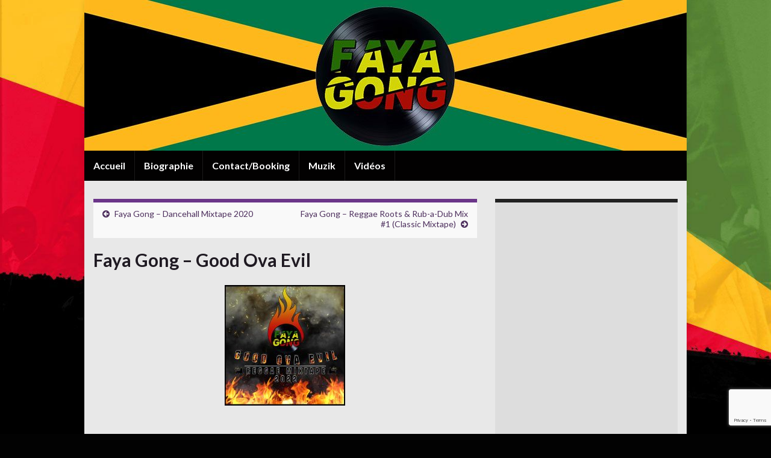

--- FILE ---
content_type: text/html; charset=UTF-8
request_url: http://www.fayagong.fr/2023/08/26/faya-gong-good-ova-evil/
body_size: 13846
content:
<!DOCTYPE html><!--[if IE 7]>
<html class="ie ie7" lang="fr-FR" prefix="og: https://ogp.me/ns#">
<![endif]-->
<!--[if IE 8]>
<html class="ie ie8" lang="fr-FR" prefix="og: https://ogp.me/ns#">
<![endif]-->
<!--[if !(IE 7) & !(IE 8)]><!-->
<html lang="fr-FR" prefix="og: https://ogp.me/ns#">
<!--<![endif]-->
    <head>
        <meta charset="UTF-8">
        <meta http-equiv="X-UA-Compatible" content="IE=edge">
        <meta name="viewport" content="width=device-width, initial-scale=1">
        <!-- Jetpack Site Verification Tags -->
<meta name="google-site-verification" content="u4IPAYQhEGLFuaVxZhZ7fZ9QMEy0yMulq8h-DxmnXpI" />

<!-- Optimisation des moteurs de recherche par Rank Math - https://rankmath.com/ -->
<title>Faya Gong - Good Ova Evil - Selekta Faya Gong - Offishal WebSite</title>
<meta name="description" content="Good ova evil Reggae Mixtape 2022 by DJ Faya Gong. Ragga, riddim, dubplate, remix, selekta, dub, digital, red, gold, green, controller"/>
<meta name="robots" content="nofollow, index, noarchive, max-snippet:-1, max-video-preview:-1, max-image-preview:large"/>
<link rel="canonical" href="http://www.fayagong.fr/2023/08/26/faya-gong-good-ova-evil/" />
<meta property="og:locale" content="fr_FR" />
<meta property="og:type" content="article" />
<meta property="og:title" content="Faya Gong - Good Ova Evil - Selekta Faya Gong - Offishal WebSite" />
<meta property="og:description" content="Good ova evil Reggae Mixtape 2022 by DJ Faya Gong. Ragga, riddim, dubplate, remix, selekta, dub, digital, red, gold, green, controller" />
<meta property="og:url" content="http://www.fayagong.fr/2023/08/26/faya-gong-good-ova-evil/" />
<meta property="og:site_name" content="Selekta Faya Gong - Offishal WebSite" />
<meta property="article:section" content="Mixtapes" />
<meta property="og:updated_time" content="2023-08-27T12:47:22+02:00" />
<meta property="og:image" content="http://www.fayagong.fr/wp-content/uploads/2023/08/GOOD-OVA-EVIL-1024x1024.jpg" />
<meta property="og:image:width" content="636" />
<meta property="og:image:height" content="636" />
<meta property="og:image:alt" content="good ova evil mixtape" />
<meta property="og:image:type" content="image/jpeg" />
<meta property="article:published_time" content="2023-08-26T21:05:27+02:00" />
<meta property="article:modified_time" content="2023-08-27T12:47:22+02:00" />
<meta name="twitter:card" content="summary_large_image" />
<meta name="twitter:title" content="Faya Gong - Good Ova Evil - Selekta Faya Gong - Offishal WebSite" />
<meta name="twitter:description" content="Good ova evil Reggae Mixtape 2022 by DJ Faya Gong. Ragga, riddim, dubplate, remix, selekta, dub, digital, red, gold, green, controller" />
<meta name="twitter:image" content="http://www.fayagong.fr/wp-content/uploads/2023/08/GOOD-OVA-EVIL-1024x1024.jpg" />
<meta name="twitter:label1" content="Écrit par" />
<meta name="twitter:data1" content="admin" />
<meta name="twitter:label2" content="Temps de lecture" />
<meta name="twitter:data2" content="Moins d’une minute" />
<script type="application/ld+json" class="rank-math-schema">{"@context":"https://schema.org","@graph":[{"@type":["Person","Organization"],"@id":"http://www.fayagong.fr/#person","name":"Selekta Faya Gong - Offishal WebSite","logo":{"@type":"ImageObject","@id":"http://www.fayagong.fr/#logo","url":"http://www.fayagong.fr/wp-content/uploads/2023/08/Faya-Gong-Logo-Prime-2.jpg","contentUrl":"http://www.fayagong.fr/wp-content/uploads/2023/08/Faya-Gong-Logo-Prime-2.jpg","caption":"Selekta Faya Gong - Offishal WebSite","inLanguage":"fr-FR","width":"728","height":"732"},"image":{"@type":"ImageObject","@id":"http://www.fayagong.fr/#logo","url":"http://www.fayagong.fr/wp-content/uploads/2023/08/Faya-Gong-Logo-Prime-2.jpg","contentUrl":"http://www.fayagong.fr/wp-content/uploads/2023/08/Faya-Gong-Logo-Prime-2.jpg","caption":"Selekta Faya Gong - Offishal WebSite","inLanguage":"fr-FR","width":"728","height":"732"}},{"@type":"WebSite","@id":"http://www.fayagong.fr/#website","url":"http://www.fayagong.fr","name":"Selekta Faya Gong - Offishal WebSite","alternateName":"DJ Faya Gong","publisher":{"@id":"http://www.fayagong.fr/#person"},"inLanguage":"fr-FR"},{"@type":"ImageObject","@id":"http://www.fayagong.fr/wp-content/uploads/2023/08/GOOD-OVA-EVIL.jpg","url":"http://www.fayagong.fr/wp-content/uploads/2023/08/GOOD-OVA-EVIL.jpg","width":"2364","height":"2364","caption":"good ova evil mixtape","inLanguage":"fr-FR"},{"@type":"WebPage","@id":"http://www.fayagong.fr/2023/08/26/faya-gong-good-ova-evil/#webpage","url":"http://www.fayagong.fr/2023/08/26/faya-gong-good-ova-evil/","name":"Faya Gong - Good Ova Evil - Selekta Faya Gong - Offishal WebSite","datePublished":"2023-08-26T21:05:27+02:00","dateModified":"2023-08-27T12:47:22+02:00","isPartOf":{"@id":"http://www.fayagong.fr/#website"},"primaryImageOfPage":{"@id":"http://www.fayagong.fr/wp-content/uploads/2023/08/GOOD-OVA-EVIL.jpg"},"inLanguage":"fr-FR"},{"@type":"Person","@id":"http://www.fayagong.fr/author/admin/","name":"admin","url":"http://www.fayagong.fr/author/admin/","image":{"@type":"ImageObject","@id":"https://secure.gravatar.com/avatar/62c27d43bca0aa16c80c7ec1e5c11b33a42b4811dbdec0f8cc8f9befff53cbf4?s=96&amp;d=mm&amp;r=g","url":"https://secure.gravatar.com/avatar/62c27d43bca0aa16c80c7ec1e5c11b33a42b4811dbdec0f8cc8f9befff53cbf4?s=96&amp;d=mm&amp;r=g","caption":"admin","inLanguage":"fr-FR"},"sameAs":["http://s258076292.onlinehome.fr/fayagongv2"]},{"@type":"Article","headline":"Faya Gong - Good Ova Evil - Selekta Faya Gong - Offishal WebSite","keywords":"evil,ova,2022,good","datePublished":"2023-08-26T21:05:27+02:00","dateModified":"2023-08-27T12:47:22+02:00","articleSection":"Mixtapes","author":{"@id":"http://www.fayagong.fr/author/admin/","name":"admin"},"publisher":{"@id":"http://www.fayagong.fr/#person"},"description":"Good ova evil Reggae Mixtape 2022 by DJ Faya Gong. Ragga, riddim, dubplate, remix, selekta, dub, digital, red, gold, green, controller","name":"Faya Gong - Good Ova Evil - Selekta Faya Gong - Offishal WebSite","@id":"http://www.fayagong.fr/2023/08/26/faya-gong-good-ova-evil/#richSnippet","isPartOf":{"@id":"http://www.fayagong.fr/2023/08/26/faya-gong-good-ova-evil/#webpage"},"image":{"@id":"http://www.fayagong.fr/wp-content/uploads/2023/08/GOOD-OVA-EVIL.jpg"},"inLanguage":"fr-FR","mainEntityOfPage":{"@id":"http://www.fayagong.fr/2023/08/26/faya-gong-good-ova-evil/#webpage"}}]}</script>
<!-- /Extension Rank Math WordPress SEO -->

<link rel='dns-prefetch' href='//stats.wp.com' />
<link rel="alternate" type="application/rss+xml" title="Selekta Faya Gong - Offishal WebSite &raquo; Flux" href="http://www.fayagong.fr/feed/" />
<link rel="alternate" type="application/rss+xml" title="Selekta Faya Gong - Offishal WebSite &raquo; Flux des commentaires" href="http://www.fayagong.fr/comments/feed/" />
<link rel="alternate" title="oEmbed (JSON)" type="application/json+oembed" href="http://www.fayagong.fr/wp-json/oembed/1.0/embed?url=http%3A%2F%2Fwww.fayagong.fr%2F2023%2F08%2F26%2Ffaya-gong-good-ova-evil%2F" />
<link rel="alternate" title="oEmbed (XML)" type="text/xml+oembed" href="http://www.fayagong.fr/wp-json/oembed/1.0/embed?url=http%3A%2F%2Fwww.fayagong.fr%2F2023%2F08%2F26%2Ffaya-gong-good-ova-evil%2F&#038;format=xml" />
<style id='wp-img-auto-sizes-contain-inline-css' type='text/css'>
img:is([sizes=auto i],[sizes^="auto," i]){contain-intrinsic-size:3000px 1500px}
/*# sourceURL=wp-img-auto-sizes-contain-inline-css */
</style>
<style id='wp-emoji-styles-inline-css' type='text/css'>

	img.wp-smiley, img.emoji {
		display: inline !important;
		border: none !important;
		box-shadow: none !important;
		height: 1em !important;
		width: 1em !important;
		margin: 0 0.07em !important;
		vertical-align: -0.1em !important;
		background: none !important;
		padding: 0 !important;
	}
/*# sourceURL=wp-emoji-styles-inline-css */
</style>
<style id='wp-block-library-inline-css' type='text/css'>
:root{--wp-block-synced-color:#7a00df;--wp-block-synced-color--rgb:122,0,223;--wp-bound-block-color:var(--wp-block-synced-color);--wp-editor-canvas-background:#ddd;--wp-admin-theme-color:#007cba;--wp-admin-theme-color--rgb:0,124,186;--wp-admin-theme-color-darker-10:#006ba1;--wp-admin-theme-color-darker-10--rgb:0,107,160.5;--wp-admin-theme-color-darker-20:#005a87;--wp-admin-theme-color-darker-20--rgb:0,90,135;--wp-admin-border-width-focus:2px}@media (min-resolution:192dpi){:root{--wp-admin-border-width-focus:1.5px}}.wp-element-button{cursor:pointer}:root .has-very-light-gray-background-color{background-color:#eee}:root .has-very-dark-gray-background-color{background-color:#313131}:root .has-very-light-gray-color{color:#eee}:root .has-very-dark-gray-color{color:#313131}:root .has-vivid-green-cyan-to-vivid-cyan-blue-gradient-background{background:linear-gradient(135deg,#00d084,#0693e3)}:root .has-purple-crush-gradient-background{background:linear-gradient(135deg,#34e2e4,#4721fb 50%,#ab1dfe)}:root .has-hazy-dawn-gradient-background{background:linear-gradient(135deg,#faaca8,#dad0ec)}:root .has-subdued-olive-gradient-background{background:linear-gradient(135deg,#fafae1,#67a671)}:root .has-atomic-cream-gradient-background{background:linear-gradient(135deg,#fdd79a,#004a59)}:root .has-nightshade-gradient-background{background:linear-gradient(135deg,#330968,#31cdcf)}:root .has-midnight-gradient-background{background:linear-gradient(135deg,#020381,#2874fc)}:root{--wp--preset--font-size--normal:16px;--wp--preset--font-size--huge:42px}.has-regular-font-size{font-size:1em}.has-larger-font-size{font-size:2.625em}.has-normal-font-size{font-size:var(--wp--preset--font-size--normal)}.has-huge-font-size{font-size:var(--wp--preset--font-size--huge)}.has-text-align-center{text-align:center}.has-text-align-left{text-align:left}.has-text-align-right{text-align:right}.has-fit-text{white-space:nowrap!important}#end-resizable-editor-section{display:none}.aligncenter{clear:both}.items-justified-left{justify-content:flex-start}.items-justified-center{justify-content:center}.items-justified-right{justify-content:flex-end}.items-justified-space-between{justify-content:space-between}.screen-reader-text{border:0;clip-path:inset(50%);height:1px;margin:-1px;overflow:hidden;padding:0;position:absolute;width:1px;word-wrap:normal!important}.screen-reader-text:focus{background-color:#ddd;clip-path:none;color:#444;display:block;font-size:1em;height:auto;left:5px;line-height:normal;padding:15px 23px 14px;text-decoration:none;top:5px;width:auto;z-index:100000}html :where(.has-border-color){border-style:solid}html :where([style*=border-top-color]){border-top-style:solid}html :where([style*=border-right-color]){border-right-style:solid}html :where([style*=border-bottom-color]){border-bottom-style:solid}html :where([style*=border-left-color]){border-left-style:solid}html :where([style*=border-width]){border-style:solid}html :where([style*=border-top-width]){border-top-style:solid}html :where([style*=border-right-width]){border-right-style:solid}html :where([style*=border-bottom-width]){border-bottom-style:solid}html :where([style*=border-left-width]){border-left-style:solid}html :where(img[class*=wp-image-]){height:auto;max-width:100%}:where(figure){margin:0 0 1em}html :where(.is-position-sticky){--wp-admin--admin-bar--position-offset:var(--wp-admin--admin-bar--height,0px)}@media screen and (max-width:600px){html :where(.is-position-sticky){--wp-admin--admin-bar--position-offset:0px}}

/*# sourceURL=wp-block-library-inline-css */
</style><style id='wp-block-image-inline-css' type='text/css'>
.wp-block-image>a,.wp-block-image>figure>a{display:inline-block}.wp-block-image img{box-sizing:border-box;height:auto;max-width:100%;vertical-align:bottom}@media not (prefers-reduced-motion){.wp-block-image img.hide{visibility:hidden}.wp-block-image img.show{animation:show-content-image .4s}}.wp-block-image[style*=border-radius] img,.wp-block-image[style*=border-radius]>a{border-radius:inherit}.wp-block-image.has-custom-border img{box-sizing:border-box}.wp-block-image.aligncenter{text-align:center}.wp-block-image.alignfull>a,.wp-block-image.alignwide>a{width:100%}.wp-block-image.alignfull img,.wp-block-image.alignwide img{height:auto;width:100%}.wp-block-image .aligncenter,.wp-block-image .alignleft,.wp-block-image .alignright,.wp-block-image.aligncenter,.wp-block-image.alignleft,.wp-block-image.alignright{display:table}.wp-block-image .aligncenter>figcaption,.wp-block-image .alignleft>figcaption,.wp-block-image .alignright>figcaption,.wp-block-image.aligncenter>figcaption,.wp-block-image.alignleft>figcaption,.wp-block-image.alignright>figcaption{caption-side:bottom;display:table-caption}.wp-block-image .alignleft{float:left;margin:.5em 1em .5em 0}.wp-block-image .alignright{float:right;margin:.5em 0 .5em 1em}.wp-block-image .aligncenter{margin-left:auto;margin-right:auto}.wp-block-image :where(figcaption){margin-bottom:1em;margin-top:.5em}.wp-block-image.is-style-circle-mask img{border-radius:9999px}@supports ((-webkit-mask-image:none) or (mask-image:none)) or (-webkit-mask-image:none){.wp-block-image.is-style-circle-mask img{border-radius:0;-webkit-mask-image:url('data:image/svg+xml;utf8,<svg viewBox="0 0 100 100" xmlns="http://www.w3.org/2000/svg"><circle cx="50" cy="50" r="50"/></svg>');mask-image:url('data:image/svg+xml;utf8,<svg viewBox="0 0 100 100" xmlns="http://www.w3.org/2000/svg"><circle cx="50" cy="50" r="50"/></svg>');mask-mode:alpha;-webkit-mask-position:center;mask-position:center;-webkit-mask-repeat:no-repeat;mask-repeat:no-repeat;-webkit-mask-size:contain;mask-size:contain}}:root :where(.wp-block-image.is-style-rounded img,.wp-block-image .is-style-rounded img){border-radius:9999px}.wp-block-image figure{margin:0}.wp-lightbox-container{display:flex;flex-direction:column;position:relative}.wp-lightbox-container img{cursor:zoom-in}.wp-lightbox-container img:hover+button{opacity:1}.wp-lightbox-container button{align-items:center;backdrop-filter:blur(16px) saturate(180%);background-color:#5a5a5a40;border:none;border-radius:4px;cursor:zoom-in;display:flex;height:20px;justify-content:center;opacity:0;padding:0;position:absolute;right:16px;text-align:center;top:16px;width:20px;z-index:100}@media not (prefers-reduced-motion){.wp-lightbox-container button{transition:opacity .2s ease}}.wp-lightbox-container button:focus-visible{outline:3px auto #5a5a5a40;outline:3px auto -webkit-focus-ring-color;outline-offset:3px}.wp-lightbox-container button:hover{cursor:pointer;opacity:1}.wp-lightbox-container button:focus{opacity:1}.wp-lightbox-container button:focus,.wp-lightbox-container button:hover,.wp-lightbox-container button:not(:hover):not(:active):not(.has-background){background-color:#5a5a5a40;border:none}.wp-lightbox-overlay{box-sizing:border-box;cursor:zoom-out;height:100vh;left:0;overflow:hidden;position:fixed;top:0;visibility:hidden;width:100%;z-index:100000}.wp-lightbox-overlay .close-button{align-items:center;cursor:pointer;display:flex;justify-content:center;min-height:40px;min-width:40px;padding:0;position:absolute;right:calc(env(safe-area-inset-right) + 16px);top:calc(env(safe-area-inset-top) + 16px);z-index:5000000}.wp-lightbox-overlay .close-button:focus,.wp-lightbox-overlay .close-button:hover,.wp-lightbox-overlay .close-button:not(:hover):not(:active):not(.has-background){background:none;border:none}.wp-lightbox-overlay .lightbox-image-container{height:var(--wp--lightbox-container-height);left:50%;overflow:hidden;position:absolute;top:50%;transform:translate(-50%,-50%);transform-origin:top left;width:var(--wp--lightbox-container-width);z-index:9999999999}.wp-lightbox-overlay .wp-block-image{align-items:center;box-sizing:border-box;display:flex;height:100%;justify-content:center;margin:0;position:relative;transform-origin:0 0;width:100%;z-index:3000000}.wp-lightbox-overlay .wp-block-image img{height:var(--wp--lightbox-image-height);min-height:var(--wp--lightbox-image-height);min-width:var(--wp--lightbox-image-width);width:var(--wp--lightbox-image-width)}.wp-lightbox-overlay .wp-block-image figcaption{display:none}.wp-lightbox-overlay button{background:none;border:none}.wp-lightbox-overlay .scrim{background-color:#fff;height:100%;opacity:.9;position:absolute;width:100%;z-index:2000000}.wp-lightbox-overlay.active{visibility:visible}@media not (prefers-reduced-motion){.wp-lightbox-overlay.active{animation:turn-on-visibility .25s both}.wp-lightbox-overlay.active img{animation:turn-on-visibility .35s both}.wp-lightbox-overlay.show-closing-animation:not(.active){animation:turn-off-visibility .35s both}.wp-lightbox-overlay.show-closing-animation:not(.active) img{animation:turn-off-visibility .25s both}.wp-lightbox-overlay.zoom.active{animation:none;opacity:1;visibility:visible}.wp-lightbox-overlay.zoom.active .lightbox-image-container{animation:lightbox-zoom-in .4s}.wp-lightbox-overlay.zoom.active .lightbox-image-container img{animation:none}.wp-lightbox-overlay.zoom.active .scrim{animation:turn-on-visibility .4s forwards}.wp-lightbox-overlay.zoom.show-closing-animation:not(.active){animation:none}.wp-lightbox-overlay.zoom.show-closing-animation:not(.active) .lightbox-image-container{animation:lightbox-zoom-out .4s}.wp-lightbox-overlay.zoom.show-closing-animation:not(.active) .lightbox-image-container img{animation:none}.wp-lightbox-overlay.zoom.show-closing-animation:not(.active) .scrim{animation:turn-off-visibility .4s forwards}}@keyframes show-content-image{0%{visibility:hidden}99%{visibility:hidden}to{visibility:visible}}@keyframes turn-on-visibility{0%{opacity:0}to{opacity:1}}@keyframes turn-off-visibility{0%{opacity:1;visibility:visible}99%{opacity:0;visibility:visible}to{opacity:0;visibility:hidden}}@keyframes lightbox-zoom-in{0%{transform:translate(calc((-100vw + var(--wp--lightbox-scrollbar-width))/2 + var(--wp--lightbox-initial-left-position)),calc(-50vh + var(--wp--lightbox-initial-top-position))) scale(var(--wp--lightbox-scale))}to{transform:translate(-50%,-50%) scale(1)}}@keyframes lightbox-zoom-out{0%{transform:translate(-50%,-50%) scale(1);visibility:visible}99%{visibility:visible}to{transform:translate(calc((-100vw + var(--wp--lightbox-scrollbar-width))/2 + var(--wp--lightbox-initial-left-position)),calc(-50vh + var(--wp--lightbox-initial-top-position))) scale(var(--wp--lightbox-scale));visibility:hidden}}
/*# sourceURL=http://www.fayagong.fr/wp-includes/blocks/image/style.min.css */
</style>
<style id='wp-block-paragraph-inline-css' type='text/css'>
.is-small-text{font-size:.875em}.is-regular-text{font-size:1em}.is-large-text{font-size:2.25em}.is-larger-text{font-size:3em}.has-drop-cap:not(:focus):first-letter{float:left;font-size:8.4em;font-style:normal;font-weight:100;line-height:.68;margin:.05em .1em 0 0;text-transform:uppercase}body.rtl .has-drop-cap:not(:focus):first-letter{float:none;margin-left:.1em}p.has-drop-cap.has-background{overflow:hidden}:root :where(p.has-background){padding:1.25em 2.375em}:where(p.has-text-color:not(.has-link-color)) a{color:inherit}p.has-text-align-left[style*="writing-mode:vertical-lr"],p.has-text-align-right[style*="writing-mode:vertical-rl"]{rotate:180deg}
/*# sourceURL=http://www.fayagong.fr/wp-includes/blocks/paragraph/style.min.css */
</style>
<style id='global-styles-inline-css' type='text/css'>
:root{--wp--preset--aspect-ratio--square: 1;--wp--preset--aspect-ratio--4-3: 4/3;--wp--preset--aspect-ratio--3-4: 3/4;--wp--preset--aspect-ratio--3-2: 3/2;--wp--preset--aspect-ratio--2-3: 2/3;--wp--preset--aspect-ratio--16-9: 16/9;--wp--preset--aspect-ratio--9-16: 9/16;--wp--preset--color--black: #000000;--wp--preset--color--cyan-bluish-gray: #abb8c3;--wp--preset--color--white: #ffffff;--wp--preset--color--pale-pink: #f78da7;--wp--preset--color--vivid-red: #cf2e2e;--wp--preset--color--luminous-vivid-orange: #ff6900;--wp--preset--color--luminous-vivid-amber: #fcb900;--wp--preset--color--light-green-cyan: #7bdcb5;--wp--preset--color--vivid-green-cyan: #00d084;--wp--preset--color--pale-cyan-blue: #8ed1fc;--wp--preset--color--vivid-cyan-blue: #0693e3;--wp--preset--color--vivid-purple: #9b51e0;--wp--preset--gradient--vivid-cyan-blue-to-vivid-purple: linear-gradient(135deg,rgb(6,147,227) 0%,rgb(155,81,224) 100%);--wp--preset--gradient--light-green-cyan-to-vivid-green-cyan: linear-gradient(135deg,rgb(122,220,180) 0%,rgb(0,208,130) 100%);--wp--preset--gradient--luminous-vivid-amber-to-luminous-vivid-orange: linear-gradient(135deg,rgb(252,185,0) 0%,rgb(255,105,0) 100%);--wp--preset--gradient--luminous-vivid-orange-to-vivid-red: linear-gradient(135deg,rgb(255,105,0) 0%,rgb(207,46,46) 100%);--wp--preset--gradient--very-light-gray-to-cyan-bluish-gray: linear-gradient(135deg,rgb(238,238,238) 0%,rgb(169,184,195) 100%);--wp--preset--gradient--cool-to-warm-spectrum: linear-gradient(135deg,rgb(74,234,220) 0%,rgb(151,120,209) 20%,rgb(207,42,186) 40%,rgb(238,44,130) 60%,rgb(251,105,98) 80%,rgb(254,248,76) 100%);--wp--preset--gradient--blush-light-purple: linear-gradient(135deg,rgb(255,206,236) 0%,rgb(152,150,240) 100%);--wp--preset--gradient--blush-bordeaux: linear-gradient(135deg,rgb(254,205,165) 0%,rgb(254,45,45) 50%,rgb(107,0,62) 100%);--wp--preset--gradient--luminous-dusk: linear-gradient(135deg,rgb(255,203,112) 0%,rgb(199,81,192) 50%,rgb(65,88,208) 100%);--wp--preset--gradient--pale-ocean: linear-gradient(135deg,rgb(255,245,203) 0%,rgb(182,227,212) 50%,rgb(51,167,181) 100%);--wp--preset--gradient--electric-grass: linear-gradient(135deg,rgb(202,248,128) 0%,rgb(113,206,126) 100%);--wp--preset--gradient--midnight: linear-gradient(135deg,rgb(2,3,129) 0%,rgb(40,116,252) 100%);--wp--preset--font-size--small: 14px;--wp--preset--font-size--medium: 20px;--wp--preset--font-size--large: 20px;--wp--preset--font-size--x-large: 42px;--wp--preset--font-size--tiny: 10px;--wp--preset--font-size--regular: 16px;--wp--preset--font-size--larger: 26px;--wp--preset--spacing--20: 0.44rem;--wp--preset--spacing--30: 0.67rem;--wp--preset--spacing--40: 1rem;--wp--preset--spacing--50: 1.5rem;--wp--preset--spacing--60: 2.25rem;--wp--preset--spacing--70: 3.38rem;--wp--preset--spacing--80: 5.06rem;--wp--preset--shadow--natural: 6px 6px 9px rgba(0, 0, 0, 0.2);--wp--preset--shadow--deep: 12px 12px 50px rgba(0, 0, 0, 0.4);--wp--preset--shadow--sharp: 6px 6px 0px rgba(0, 0, 0, 0.2);--wp--preset--shadow--outlined: 6px 6px 0px -3px rgb(255, 255, 255), 6px 6px rgb(0, 0, 0);--wp--preset--shadow--crisp: 6px 6px 0px rgb(0, 0, 0);}:where(.is-layout-flex){gap: 0.5em;}:where(.is-layout-grid){gap: 0.5em;}body .is-layout-flex{display: flex;}.is-layout-flex{flex-wrap: wrap;align-items: center;}.is-layout-flex > :is(*, div){margin: 0;}body .is-layout-grid{display: grid;}.is-layout-grid > :is(*, div){margin: 0;}:where(.wp-block-columns.is-layout-flex){gap: 2em;}:where(.wp-block-columns.is-layout-grid){gap: 2em;}:where(.wp-block-post-template.is-layout-flex){gap: 1.25em;}:where(.wp-block-post-template.is-layout-grid){gap: 1.25em;}.has-black-color{color: var(--wp--preset--color--black) !important;}.has-cyan-bluish-gray-color{color: var(--wp--preset--color--cyan-bluish-gray) !important;}.has-white-color{color: var(--wp--preset--color--white) !important;}.has-pale-pink-color{color: var(--wp--preset--color--pale-pink) !important;}.has-vivid-red-color{color: var(--wp--preset--color--vivid-red) !important;}.has-luminous-vivid-orange-color{color: var(--wp--preset--color--luminous-vivid-orange) !important;}.has-luminous-vivid-amber-color{color: var(--wp--preset--color--luminous-vivid-amber) !important;}.has-light-green-cyan-color{color: var(--wp--preset--color--light-green-cyan) !important;}.has-vivid-green-cyan-color{color: var(--wp--preset--color--vivid-green-cyan) !important;}.has-pale-cyan-blue-color{color: var(--wp--preset--color--pale-cyan-blue) !important;}.has-vivid-cyan-blue-color{color: var(--wp--preset--color--vivid-cyan-blue) !important;}.has-vivid-purple-color{color: var(--wp--preset--color--vivid-purple) !important;}.has-black-background-color{background-color: var(--wp--preset--color--black) !important;}.has-cyan-bluish-gray-background-color{background-color: var(--wp--preset--color--cyan-bluish-gray) !important;}.has-white-background-color{background-color: var(--wp--preset--color--white) !important;}.has-pale-pink-background-color{background-color: var(--wp--preset--color--pale-pink) !important;}.has-vivid-red-background-color{background-color: var(--wp--preset--color--vivid-red) !important;}.has-luminous-vivid-orange-background-color{background-color: var(--wp--preset--color--luminous-vivid-orange) !important;}.has-luminous-vivid-amber-background-color{background-color: var(--wp--preset--color--luminous-vivid-amber) !important;}.has-light-green-cyan-background-color{background-color: var(--wp--preset--color--light-green-cyan) !important;}.has-vivid-green-cyan-background-color{background-color: var(--wp--preset--color--vivid-green-cyan) !important;}.has-pale-cyan-blue-background-color{background-color: var(--wp--preset--color--pale-cyan-blue) !important;}.has-vivid-cyan-blue-background-color{background-color: var(--wp--preset--color--vivid-cyan-blue) !important;}.has-vivid-purple-background-color{background-color: var(--wp--preset--color--vivid-purple) !important;}.has-black-border-color{border-color: var(--wp--preset--color--black) !important;}.has-cyan-bluish-gray-border-color{border-color: var(--wp--preset--color--cyan-bluish-gray) !important;}.has-white-border-color{border-color: var(--wp--preset--color--white) !important;}.has-pale-pink-border-color{border-color: var(--wp--preset--color--pale-pink) !important;}.has-vivid-red-border-color{border-color: var(--wp--preset--color--vivid-red) !important;}.has-luminous-vivid-orange-border-color{border-color: var(--wp--preset--color--luminous-vivid-orange) !important;}.has-luminous-vivid-amber-border-color{border-color: var(--wp--preset--color--luminous-vivid-amber) !important;}.has-light-green-cyan-border-color{border-color: var(--wp--preset--color--light-green-cyan) !important;}.has-vivid-green-cyan-border-color{border-color: var(--wp--preset--color--vivid-green-cyan) !important;}.has-pale-cyan-blue-border-color{border-color: var(--wp--preset--color--pale-cyan-blue) !important;}.has-vivid-cyan-blue-border-color{border-color: var(--wp--preset--color--vivid-cyan-blue) !important;}.has-vivid-purple-border-color{border-color: var(--wp--preset--color--vivid-purple) !important;}.has-vivid-cyan-blue-to-vivid-purple-gradient-background{background: var(--wp--preset--gradient--vivid-cyan-blue-to-vivid-purple) !important;}.has-light-green-cyan-to-vivid-green-cyan-gradient-background{background: var(--wp--preset--gradient--light-green-cyan-to-vivid-green-cyan) !important;}.has-luminous-vivid-amber-to-luminous-vivid-orange-gradient-background{background: var(--wp--preset--gradient--luminous-vivid-amber-to-luminous-vivid-orange) !important;}.has-luminous-vivid-orange-to-vivid-red-gradient-background{background: var(--wp--preset--gradient--luminous-vivid-orange-to-vivid-red) !important;}.has-very-light-gray-to-cyan-bluish-gray-gradient-background{background: var(--wp--preset--gradient--very-light-gray-to-cyan-bluish-gray) !important;}.has-cool-to-warm-spectrum-gradient-background{background: var(--wp--preset--gradient--cool-to-warm-spectrum) !important;}.has-blush-light-purple-gradient-background{background: var(--wp--preset--gradient--blush-light-purple) !important;}.has-blush-bordeaux-gradient-background{background: var(--wp--preset--gradient--blush-bordeaux) !important;}.has-luminous-dusk-gradient-background{background: var(--wp--preset--gradient--luminous-dusk) !important;}.has-pale-ocean-gradient-background{background: var(--wp--preset--gradient--pale-ocean) !important;}.has-electric-grass-gradient-background{background: var(--wp--preset--gradient--electric-grass) !important;}.has-midnight-gradient-background{background: var(--wp--preset--gradient--midnight) !important;}.has-small-font-size{font-size: var(--wp--preset--font-size--small) !important;}.has-medium-font-size{font-size: var(--wp--preset--font-size--medium) !important;}.has-large-font-size{font-size: var(--wp--preset--font-size--large) !important;}.has-x-large-font-size{font-size: var(--wp--preset--font-size--x-large) !important;}
/*# sourceURL=global-styles-inline-css */
</style>

<style id='classic-theme-styles-inline-css' type='text/css'>
/*! This file is auto-generated */
.wp-block-button__link{color:#fff;background-color:#32373c;border-radius:9999px;box-shadow:none;text-decoration:none;padding:calc(.667em + 2px) calc(1.333em + 2px);font-size:1.125em}.wp-block-file__button{background:#32373c;color:#fff;text-decoration:none}
/*# sourceURL=/wp-includes/css/classic-themes.min.css */
</style>
<link rel='stylesheet' id='contact-form-7-css' href='http://www.fayagong.fr/wp-content/plugins/contact-form-7/includes/css/styles.css?ver=6.1.1' type='text/css' media='all' />
<link rel='stylesheet' id='bootstrap-css' href='http://www.fayagong.fr/wp-content/themes/graphene/bootstrap/css/bootstrap.min.css?ver=6.9' type='text/css' media='all' />
<link rel='stylesheet' id='font-awesome-css' href='http://www.fayagong.fr/wp-content/themes/graphene/fonts/font-awesome/css/font-awesome.min.css?ver=6.9' type='text/css' media='all' />
<link rel='stylesheet' id='graphene-css' href='http://www.fayagong.fr/wp-content/themes/graphene/style.css?ver=2.9.4' type='text/css' media='screen' />
<link rel='stylesheet' id='graphene-responsive-css' href='http://www.fayagong.fr/wp-content/themes/graphene/responsive.css?ver=2.9.4' type='text/css' media='all' />
<link rel='stylesheet' id='graphene-blocks-css' href='http://www.fayagong.fr/wp-content/themes/graphene/blocks.css?ver=2.9.4' type='text/css' media='all' />
<link rel='stylesheet' id='__EPYT__style-css' href='http://www.fayagong.fr/wp-content/plugins/youtube-embed-plus/styles/ytprefs.min.css?ver=14.2.3' type='text/css' media='all' />
<style id='__EPYT__style-inline-css' type='text/css'>

                .epyt-gallery-thumb {
                        width: 25%;
                }
                
/*# sourceURL=__EPYT__style-inline-css */
</style>
<script type="text/javascript" src="http://www.fayagong.fr/wp-includes/js/jquery/jquery.min.js?ver=3.7.1" id="jquery-core-js"></script>
<script type="text/javascript" src="http://www.fayagong.fr/wp-includes/js/jquery/jquery-migrate.min.js?ver=3.4.1" id="jquery-migrate-js"></script>
<script defer type="text/javascript" src="http://www.fayagong.fr/wp-content/themes/graphene/bootstrap/js/bootstrap.min.js?ver=2.9.4" id="bootstrap-js"></script>
<script defer type="text/javascript" src="http://www.fayagong.fr/wp-content/themes/graphene/js/bootstrap-hover-dropdown/bootstrap-hover-dropdown.min.js?ver=2.9.4" id="bootstrap-hover-dropdown-js"></script>
<script defer type="text/javascript" src="http://www.fayagong.fr/wp-content/themes/graphene/js/bootstrap-submenu/bootstrap-submenu.min.js?ver=2.9.4" id="bootstrap-submenu-js"></script>
<script defer type="text/javascript" src="http://www.fayagong.fr/wp-content/themes/graphene/js/jquery.infinitescroll.min.js?ver=2.9.4" id="infinite-scroll-js"></script>
<script type="text/javascript" id="graphene-js-extra">
/* <![CDATA[ */
var grapheneJS = {"siteurl":"http://www.fayagong.fr","ajaxurl":"http://www.fayagong.fr/wp-admin/admin-ajax.php","templateUrl":"http://www.fayagong.fr/wp-content/themes/graphene","isSingular":"1","enableStickyMenu":"1","shouldShowComments":"","commentsOrder":"newest","sliderDisable":"","sliderInterval":"7000","infScrollBtnLbl":"Lire plus","infScrollOn":"","infScrollCommentsOn":"","totalPosts":"1","postsPerPage":"10","isPageNavi":"","infScrollMsgText":"Fetching window.grapheneInfScrollItemsPerPage of window.grapheneInfScrollItemsLeft items left ...","infScrollMsgTextPlural":"Fetching window.grapheneInfScrollItemsPerPage of window.grapheneInfScrollItemsLeft items left ...","infScrollFinishedText":"All loaded!","commentsPerPage":"50","totalComments":"0","infScrollCommentsMsg":"R\u00e9cup\u00e9ration de window.grapheneInfScrollCommentsPerPage commentaires sur window.grapheneInfScrollCommentsLeft laiss\u00e9s","infScrollCommentsMsgPlural":"R\u00e9cup\u00e9ration de window.grapheneInfScrollCommentsPerPage commentaires sur window.grapheneInfScrollCommentsLeft laiss\u00e9s","infScrollCommentsFinishedMsg":"All comments loaded!","disableLiveSearch":"1","txtNoResult":"No result found.","isMasonry":""};
//# sourceURL=graphene-js-extra
/* ]]> */
</script>
<script defer type="text/javascript" src="http://www.fayagong.fr/wp-content/themes/graphene/js/graphene.js?ver=2.9.4" id="graphene-js"></script>
<script type="text/javascript" id="__ytprefs__-js-extra">
/* <![CDATA[ */
var _EPYT_ = {"ajaxurl":"http://www.fayagong.fr/wp-admin/admin-ajax.php","security":"7392dd2505","gallery_scrolloffset":"20","eppathtoscripts":"http://www.fayagong.fr/wp-content/plugins/youtube-embed-plus/scripts/","eppath":"http://www.fayagong.fr/wp-content/plugins/youtube-embed-plus/","epresponsiveselector":"[\"iframe.__youtube_prefs__\",\"iframe[src*='youtube.com']\",\"iframe[src*='youtube-nocookie.com']\",\"iframe[data-ep-src*='youtube.com']\",\"iframe[data-ep-src*='youtube-nocookie.com']\",\"iframe[data-ep-gallerysrc*='youtube.com']\"]","epdovol":"1","version":"14.2.3","evselector":"iframe.__youtube_prefs__[src], iframe[src*=\"youtube.com/embed/\"], iframe[src*=\"youtube-nocookie.com/embed/\"]","ajax_compat":"","maxres_facade":"eager","ytapi_load":"light","pause_others":"","stopMobileBuffer":"1","facade_mode":"1","not_live_on_channel":""};
//# sourceURL=__ytprefs__-js-extra
/* ]]> */
</script>
<script type="text/javascript" src="http://www.fayagong.fr/wp-content/plugins/youtube-embed-plus/scripts/ytprefs.min.js?ver=14.2.3" id="__ytprefs__-js"></script>
<link rel="https://api.w.org/" href="http://www.fayagong.fr/wp-json/" /><link rel="alternate" title="JSON" type="application/json" href="http://www.fayagong.fr/wp-json/wp/v2/posts/67" /><link rel="EditURI" type="application/rsd+xml" title="RSD" href="http://www.fayagong.fr/xmlrpc.php?rsd" />
<meta name="generator" content="WordPress 6.9" />
<link rel='shortlink' href='http://www.fayagong.fr/?p=67' />
	<style>img#wpstats{display:none}</style>
				<script>
		   WebFontConfig = {
		      google: { 
		      	families: ["Lato:400,400i,700,700i&display=swap"]		      }
		   };

		   (function(d) {
		      var wf = d.createElement('script'), s = d.scripts[0];
		      wf.src = 'https://ajax.googleapis.com/ajax/libs/webfont/1.6.26/webfont.js';
		      wf.async = true;
		      s.parentNode.insertBefore(wf, s);
		   })(document);
		</script>
	<style type="text/css">
.top-bar{background-color:#020101} .top-bar .searchform .btn-default, .top-bar #top_search .searchform .btn-default{color:#020101}.navbar {background: #020101} @media only screen and (max-width: 768px){ #mega-menu-wrap-Header-Menu .mega-menu-toggle + #mega-menu-Header-Menu {background: #020101} }.navbar #header-menu-wrap .nav li:focus, .navbar #header-menu-wrap .nav li:hover, .navbar #header-menu-wrap .nav li.current-menu-item, .navbar #header-menu-wrap .nav li.current-menu-ancestor, .navbar #header-menu-wrap .dropdown-menu li, .navbar #header-menu-wrap .dropdown-menu > li > a:focus, .navbar #header-menu-wrap .dropdown-menu > li > a:hover, .navbar #header-menu-wrap .dropdown-menu > .active > a, .navbar #header-menu-wrap .dropdown-menu > .active > a:focus, .navbar #header-menu-wrap .dropdown-menu > .active > a:hover, .navbar #header-menu-wrap .navbar-nav>.open>a, .navbar #header-menu-wrap .navbar-nav>.open>a:focus, .navbar #header-menu-wrap .navbar-nav>.open>a:hover, .navbar .navbar-nav>.active>a, .navbar .navbar-nav>.active>a:focus, .navbar .navbar-nav>.active>a:hover, #header-menu-wrap #mega-menu-wrap-Header-Menu #mega-menu-Header-Menu li.mega-current-menu-item, #header-menu-wrap #mega-menu-wrap-Header-Menu #mega-menu-Header-Menu > li.mega-menu-item > a.mega-menu-link:hover, #header-menu-wrap #mega-menu-wrap-Header-Menu #mega-menu-Header-Menu > li.mega-toggle-on > a.mega-menu-link, #header-menu-wrap #mega-menu-wrap-Header-Menu #mega-menu-Header-Menu > li.mega-current-menu-item > a.mega-menu-link {background: #960101}.navbar #header-menu-wrap .nav .dropdown-menu li:hover > a, .navbar #header-menu-wrap .nav .dropdown-menu li.current-menu-item > a, .navbar #header-menu-wrap .nav .dropdown-menu li.current-menu-ancestor > a {color: #d3d3d3}#content, body > .container > .panel-layout, #header {background-color: #e8e8e8}.post, .singular .post, .singular .posts-list .post, .homepage_pane, .entry-author {background-color: #e8e8e8}.entry-footer {border-color: #050505}.sidebar .sidebar-wrap {background-color: #dddddd; border-color: #212121}.sidebar ul li {border-color: #050505}.header_title, .header_title a, .header_title a:visited, .header_title a:hover, .header_desc {color:#blank}.carousel, .carousel .item{height:225px}@media (max-width: 991px) {.carousel, .carousel .item{height:225px}}@media (min-width: 1200px) {.container {width:1000px}}
</style>
		<script type="application/ld+json">{"@context":"http:\/\/schema.org","@type":"Article","mainEntityOfPage":"http:\/\/www.fayagong.fr\/2023\/08\/26\/faya-gong-good-ova-evil\/","publisher":{"@type":"Organization","name":"Selekta Faya Gong - Offishal WebSite"},"headline":"Faya Gong &#8211; Good Ova Evil","datePublished":"2023-08-26T21:05:27+00:00","dateModified":"2023-08-27T12:47:22+00:00","description":"Listen to Good Ova Evil - Reggae Mixtape 2022 byDJ Faya Gong on hearthis.at Tracklist : Na\u00e2man feat Marcus Gad - Soul PlanMellow Mood Feat Emeterians - I And I ChantMellow Mood Feat Alborosie and Anthony B - I And I Chant RemixLila Ike \u2013 WantedCharlie P - TreesJonnyGo Figure - Thing Like ThatJonnyGo Figure ...","author":{"@type":"Person","name":"admin"},"image":["http:\/\/www.fayagong.fr\/wp-content\/uploads\/2023\/08\/GOOD-OVA-EVIL-750x750.jpg","http:\/\/www.fayagong.fr\/wp-content\/uploads\/2023\/08\/GOOD-OVA-EVIL.jpg"]}</script>
	<style type="text/css" id="custom-background-css">
body.custom-background { background-color: #020202; background-image: url("http://www.fayagong.fr/wp-content/uploads/2023/08/Reggae-Backgrounds.jpg"); background-position: left top; background-size: cover; background-repeat: no-repeat; background-attachment: fixed; }
</style>
	    </head>
    <body class="wp-singular post-template-default single single-post postid-67 single-format-standard custom-background wp-embed-responsive wp-theme-graphene full-width-slider layout-boxed two_col_left two-columns singular">
        
        <div class="container boxed-wrapper">
            
            

            <div id="header" class="row">

                <img width="1000" height="250" src="http://www.fayagong.fr/wp-content/uploads/2023/08/cropped-Banderolle-Site-Web-Faya-Gong.jpg" class="attachment-1000x250 size-1000x250" alt="cropped-Banderolle-Site-Web-Faya-Gong.jpg" title="cropped-Banderolle-Site-Web-Faya-Gong.jpg" decoding="async" fetchpriority="high" srcset="http://www.fayagong.fr/wp-content/uploads/2023/08/cropped-Banderolle-Site-Web-Faya-Gong.jpg 1000w, http://www.fayagong.fr/wp-content/uploads/2023/08/cropped-Banderolle-Site-Web-Faya-Gong-300x75.jpg 300w, http://www.fayagong.fr/wp-content/uploads/2023/08/cropped-Banderolle-Site-Web-Faya-Gong-768x192.jpg 768w, http://www.fayagong.fr/wp-content/uploads/2023/08/cropped-Banderolle-Site-Web-Faya-Gong-636x159.jpg 636w" sizes="(max-width: 1000px) 100vw, 1000px" />                
                                    <a href="http://www.fayagong.fr" id="header_img_link" title="Retour à l&#039;accueil">&nbsp;</a>                            </div>


                        <nav class="navbar row navbar-inverse">

                <div class="navbar-header align-center">
                		                    <button type="button" class="navbar-toggle collapsed" data-toggle="collapse" data-target="#header-menu-wrap, #secondary-menu-wrap">
	                        <span class="sr-only">Toggle navigation</span>
	                        <span class="icon-bar"></span>
	                        <span class="icon-bar"></span>
	                        <span class="icon-bar"></span>
	                    </button>
                	                    
                    
                                            <p class="header_title mobile-only">
                            <a href="http://www.fayagong.fr" title="Retour à l&#039;accueil">                                Selekta Faya Gong &#8211; Offishal WebSite                            </a>                        </p>
                    
                                            
                                    </div>

                                    <div class="collapse navbar-collapse" id="header-menu-wrap">

            			<ul class="nav navbar-nav flip"><li ><a href="http://www.fayagong.fr/">Accueil</a></li><li class="menu-item menu-item-25"><a href="http://www.fayagong.fr/biographie/" >Biographie</a></li><li class="menu-item menu-item-27"><a href="http://www.fayagong.fr/contact-booking/" >Contact/Booking</a></li><li class="menu-item menu-item-29"><a href="http://www.fayagong.fr/muzik/" >Muzik</a></li><li class="menu-item menu-item-31"><a href="http://www.fayagong.fr/videos/" >Vidéos</a></li></ul>                        
            			                        
                                            </div>
                
                                    
                            </nav>

            
            <div id="content" class="clearfix hfeed row">
                
                    
                                        
                    <div id="content-main" class="clearfix content-main col-md-8">
                    
	
		<div class="post-nav post-nav-top clearfix">
			<p class="previous col-sm-6"><i class="fa fa-arrow-circle-left"></i> <a href="http://www.fayagong.fr/2023/08/26/faya-gong-dancehall-mixtape-2020/" rel="prev">Faya Gong &#8211; Dancehall Mixtape 2020</a></p>			<p class="next-post col-sm-6"><a href="http://www.fayagong.fr/2023/08/26/faya-gong-reggae-roots-rub-a-dub-mix-1-classic-mixtape/" rel="next">Faya Gong &#8211; Reggae Roots &amp; Rub-a-Dub Mix #1 (Classic Mixtape)</a> <i class="fa fa-arrow-circle-right"></i></p>					</div>
		        
<div id="post-67" class="clearfix post post-67 type-post status-publish format-standard has-post-thumbnail hentry category-mixtapes nodate item-wrap">
		
	<div class="entry clearfix">
    	
                        
		        <h1 class="post-title entry-title">
			Faya Gong &#8211; Good Ova Evil			        </h1>
		
		
				
				<div class="entry-content clearfix">
							
										
						<div class="wp-block-image">
<figure class="aligncenter size-thumbnail"><img decoding="async" src="http://www.fayagong.fr/wp-content/uploads/GOOD-OVA-EVIL-200x200.jpg" alt="" class="wp-image-950"/></figure>
</div>


<iframe scrolling="no" id="hearthis_at_track_7340724" width="100%" height="150" src="https://app.hearthis.at/embed/7340724/transparent_black/?hcolor=&#038;color=&#038;style=2&#038;block_size=2&#038;block_space=1&#038;background=1&#038;waveform=0&#038;cover=0&#038;autoplay=0&#038;css=" frameborder="0" allowtransparency allow="autoplay"><p>Listen to <a href="https://hearthis.at/fayagong/good-ova-evil-reggae-mixtape-2022/" target="_blank" rel="noopener">Good Ova Evil &#8211; Reggae Mixtape 2022</a> <span>by</span><a href="https://hearthis.at/fayagong/" target="_blank" rel="noopener">DJ Faya Gong</a> <span>on</span> <a href="https://hearthis.at/" target="_blank" rel="noopener">hearthis.at</a></p></iframe>


<div class="wp-block-image">
<figure class="aligncenter"><a href="https://mega.nz/folder/UQZkAC4K#G5xBwoIrWHsNDDEBMEGFdQ" target="_blank" rel="noopener"><img decoding="async" src="http://www.fayagong.fr/wp-content/uploads/Buttons-Download.png" alt="" class="wp-image-445"/></a></figure>
</div>


<p>Tracklist :</p>



<p>Naâman feat Marcus Gad &#8211; Soul Plan<br>Mellow Mood Feat Emeterians &#8211; I And I Chant<br>Mellow Mood Feat Alborosie and Anthony B &#8211; I And I Chant Remix<br>Lila Ike – Wanted<br>Charlie P &#8211; Trees<br>JonnyGo Figure &#8211; Thing Like That<br>JonnyGo Figure &#8211; Thing Like Dub<br>Queen Omega &#8211; See You Down<br>King Kong &#8211; Morning<br>Bling Dawg Feat Bounty Killa &#8211; Buss A Road<br>Naaman &#8211; Walk<br>Queen Omega Feat Perfect &#8211; Journey<br>Zed2diZee Music &#8211; Wake The Town Riddim<br>Fikir Amlak &#8211; Rastafari Music<br>Macka B &#8211; Conscious Music<br>Daddy Mory &#8211; Sans Retour<br>Smokey &#8211; Situation<br>Awa Fall &#8211; Let Yourself Go<br>Petraa &#8211; Love Over Fear<br>Twan Tee &#8211; Equity Soldier<br>Tony Melody &#8211; Why Should You<br>Protoje Feat Lila Ike &amp; Assassin Aka Agent Sasco &#8211; Not Another World<br>Naaman &#8211; Take A Sip<br>Queen Omega &#8211; Fittest<br>Protoje Feat Lila Ike &#8211; Late At Night<br>Danakil Feat Manjul &amp; Natty Jean &#8211; Life Goes On Remix<br>Kabaka Pyramid Feat Damien « Junior Gong » Marley &#8211; Red Gold &amp; Green<br>Iseo &amp; Dodosound &#8211; I Wonder<br>Black-Am-I Feat Kabaka Pyramid &#8211; Jah In My Corner<br>Addis Record &#8211; Rumpus Riddim<br>Jahmali &#8211; Sekkle Down<br>Levi Myaz &#8211; Wind Of Change<br>Junior Natural &#8211; Time A Get Dread<br>Sizzla &#8211; Jah Did<br>Gentleman &#8211; Over The Hills</p>
								</div>
		
			</div>

</div>







            
  

                </div><!-- #content-main -->
        
            
<div id="sidebar1" class="sidebar sidebar-right widget-area col-md-4">

	
    <div id="block-4" class="sidebar-wrap widget_block"><iframe scrolling="no" id="hearthis_at_user_fayagong" width="100%" height="350" src="https://app.hearthis.at/fayagong/embed/?hcolor=ba1010&css=&skin=light" frameborder="0" allowtransparency></iframe></div>    
        
    
</div><!-- #sidebar1 -->        
        
    </div><!-- #content -->




<div id="footer" class="row default-footer">
    
        
                            <div class="footer-right">
                    	<ul class="social-profiles">
							
			            <li class="social-profile social-profile-facebook">
			            	<a href="https://www.facebook.com/faya.gong" title="Facebook Page" id="social-id-1" class="mysocial social-facebook" target="_blank">
			            				                            <i class="fa fa-facebook"></i>
		                        			            	</a>
			            </li>
		            
		    						
			            <li class="social-profile social-profile-youtube">
			            	<a href="https://www.youtube.com/channel/UC38vevdA9XK-2rhLmuBAjNg" title="Youtube Channel" id="social-id-2" class="mysocial social-youtube" target="_blank">
			            				                            <i class="fa fa-youtube"></i>
		                        			            	</a>
			            </li>
		            
		    						
			            <li class="social-profile social-profile-soundcloud">
			            	<a href="https://hearthis.at/fayagong/" title="Hearthis" id="social-id-3" class="mysocial social-soundcloud" target="_blank">
			            				                            <i class="fa fa-soundcloud"></i>
		                        			            	</a>
			            </li>
		            
		    	    </ul>
    
                                    </div>
            
            <div class="copyright-developer">
                                    <div id="copyright">
                        <p>&copy; 2026 Selekta Faya Gong - Offishal WebSite.</p>                    </div>
                
                                    <div id="developer">
                        <p>
                                                        Construit avec <i class="fa fa-heart"></i> par <a href="https://www.graphene-theme.com/" rel="nofollow">Thèmes Graphene</a>.                        </p>

                                            </div>
                            </div>

        
                
    </div><!-- #footer -->


</div><!-- #container -->

<script type="speculationrules">
{"prefetch":[{"source":"document","where":{"and":[{"href_matches":"/*"},{"not":{"href_matches":["/wp-*.php","/wp-admin/*","/wp-content/uploads/*","/wp-content/*","/wp-content/plugins/*","/wp-content/themes/graphene/*","/*\\?(.+)"]}},{"not":{"selector_matches":"a[rel~=\"nofollow\"]"}},{"not":{"selector_matches":".no-prefetch, .no-prefetch a"}}]},"eagerness":"conservative"}]}
</script>
<script type="text/javascript" src="http://www.fayagong.fr/wp-includes/js/dist/hooks.min.js?ver=dd5603f07f9220ed27f1" id="wp-hooks-js"></script>
<script type="text/javascript" src="http://www.fayagong.fr/wp-includes/js/dist/i18n.min.js?ver=c26c3dc7bed366793375" id="wp-i18n-js"></script>
<script type="text/javascript" id="wp-i18n-js-after">
/* <![CDATA[ */
wp.i18n.setLocaleData( { 'text direction\u0004ltr': [ 'ltr' ] } );
//# sourceURL=wp-i18n-js-after
/* ]]> */
</script>
<script type="text/javascript" src="http://www.fayagong.fr/wp-content/plugins/contact-form-7/includes/swv/js/index.js?ver=6.1.1" id="swv-js"></script>
<script type="text/javascript" id="contact-form-7-js-translations">
/* <![CDATA[ */
( function( domain, translations ) {
	var localeData = translations.locale_data[ domain ] || translations.locale_data.messages;
	localeData[""].domain = domain;
	wp.i18n.setLocaleData( localeData, domain );
} )( "contact-form-7", {"translation-revision-date":"2025-02-06 12:02:14+0000","generator":"GlotPress\/4.0.1","domain":"messages","locale_data":{"messages":{"":{"domain":"messages","plural-forms":"nplurals=2; plural=n > 1;","lang":"fr"},"This contact form is placed in the wrong place.":["Ce formulaire de contact est plac\u00e9 dans un mauvais endroit."],"Error:":["Erreur\u00a0:"]}},"comment":{"reference":"includes\/js\/index.js"}} );
//# sourceURL=contact-form-7-js-translations
/* ]]> */
</script>
<script type="text/javascript" id="contact-form-7-js-before">
/* <![CDATA[ */
var wpcf7 = {
    "api": {
        "root": "http:\/\/www.fayagong.fr\/wp-json\/",
        "namespace": "contact-form-7\/v1"
    }
};
//# sourceURL=contact-form-7-js-before
/* ]]> */
</script>
<script type="text/javascript" src="http://www.fayagong.fr/wp-content/plugins/contact-form-7/includes/js/index.js?ver=6.1.1" id="contact-form-7-js"></script>
<script defer type="text/javascript" src="http://www.fayagong.fr/wp-includes/js/comment-reply.min.js?ver=6.9" id="comment-reply-js" async="async" data-wp-strategy="async" fetchpriority="low"></script>
<script type="text/javascript" src="https://www.google.com/recaptcha/api.js?render=6Le1dIQUAAAAAPiXEriKGQY-pkCatYzmSUreBkkp&amp;ver=3.0" id="google-recaptcha-js"></script>
<script type="text/javascript" src="http://www.fayagong.fr/wp-includes/js/dist/vendor/wp-polyfill.min.js?ver=3.15.0" id="wp-polyfill-js"></script>
<script type="text/javascript" id="wpcf7-recaptcha-js-before">
/* <![CDATA[ */
var wpcf7_recaptcha = {
    "sitekey": "6Le1dIQUAAAAAPiXEriKGQY-pkCatYzmSUreBkkp",
    "actions": {
        "homepage": "homepage",
        "contactform": "contactform"
    }
};
//# sourceURL=wpcf7-recaptcha-js-before
/* ]]> */
</script>
<script type="text/javascript" src="http://www.fayagong.fr/wp-content/plugins/contact-form-7/modules/recaptcha/index.js?ver=6.1.1" id="wpcf7-recaptcha-js"></script>
<script type="text/javascript" src="http://www.fayagong.fr/wp-content/plugins/youtube-embed-plus/scripts/fitvids.min.js?ver=14.2.3" id="__ytprefsfitvids__-js"></script>
<script type="text/javascript" id="jetpack-stats-js-before">
/* <![CDATA[ */
_stq = window._stq || [];
_stq.push([ "view", JSON.parse("{\"v\":\"ext\",\"blog\":\"26223213\",\"post\":\"67\",\"tz\":\"1\",\"srv\":\"www.fayagong.fr\",\"j\":\"1:15.0\"}") ]);
_stq.push([ "clickTrackerInit", "26223213", "67" ]);
//# sourceURL=jetpack-stats-js-before
/* ]]> */
</script>
<script type="text/javascript" src="https://stats.wp.com/e-202604.js" id="jetpack-stats-js" defer="defer" data-wp-strategy="defer"></script>
<script id="wp-emoji-settings" type="application/json">
{"baseUrl":"https://s.w.org/images/core/emoji/17.0.2/72x72/","ext":".png","svgUrl":"https://s.w.org/images/core/emoji/17.0.2/svg/","svgExt":".svg","source":{"concatemoji":"http://www.fayagong.fr/wp-includes/js/wp-emoji-release.min.js?ver=6.9"}}
</script>
<script type="module">
/* <![CDATA[ */
/*! This file is auto-generated */
const a=JSON.parse(document.getElementById("wp-emoji-settings").textContent),o=(window._wpemojiSettings=a,"wpEmojiSettingsSupports"),s=["flag","emoji"];function i(e){try{var t={supportTests:e,timestamp:(new Date).valueOf()};sessionStorage.setItem(o,JSON.stringify(t))}catch(e){}}function c(e,t,n){e.clearRect(0,0,e.canvas.width,e.canvas.height),e.fillText(t,0,0);t=new Uint32Array(e.getImageData(0,0,e.canvas.width,e.canvas.height).data);e.clearRect(0,0,e.canvas.width,e.canvas.height),e.fillText(n,0,0);const a=new Uint32Array(e.getImageData(0,0,e.canvas.width,e.canvas.height).data);return t.every((e,t)=>e===a[t])}function p(e,t){e.clearRect(0,0,e.canvas.width,e.canvas.height),e.fillText(t,0,0);var n=e.getImageData(16,16,1,1);for(let e=0;e<n.data.length;e++)if(0!==n.data[e])return!1;return!0}function u(e,t,n,a){switch(t){case"flag":return n(e,"\ud83c\udff3\ufe0f\u200d\u26a7\ufe0f","\ud83c\udff3\ufe0f\u200b\u26a7\ufe0f")?!1:!n(e,"\ud83c\udde8\ud83c\uddf6","\ud83c\udde8\u200b\ud83c\uddf6")&&!n(e,"\ud83c\udff4\udb40\udc67\udb40\udc62\udb40\udc65\udb40\udc6e\udb40\udc67\udb40\udc7f","\ud83c\udff4\u200b\udb40\udc67\u200b\udb40\udc62\u200b\udb40\udc65\u200b\udb40\udc6e\u200b\udb40\udc67\u200b\udb40\udc7f");case"emoji":return!a(e,"\ud83e\u1fac8")}return!1}function f(e,t,n,a){let r;const o=(r="undefined"!=typeof WorkerGlobalScope&&self instanceof WorkerGlobalScope?new OffscreenCanvas(300,150):document.createElement("canvas")).getContext("2d",{willReadFrequently:!0}),s=(o.textBaseline="top",o.font="600 32px Arial",{});return e.forEach(e=>{s[e]=t(o,e,n,a)}),s}function r(e){var t=document.createElement("script");t.src=e,t.defer=!0,document.head.appendChild(t)}a.supports={everything:!0,everythingExceptFlag:!0},new Promise(t=>{let n=function(){try{var e=JSON.parse(sessionStorage.getItem(o));if("object"==typeof e&&"number"==typeof e.timestamp&&(new Date).valueOf()<e.timestamp+604800&&"object"==typeof e.supportTests)return e.supportTests}catch(e){}return null}();if(!n){if("undefined"!=typeof Worker&&"undefined"!=typeof OffscreenCanvas&&"undefined"!=typeof URL&&URL.createObjectURL&&"undefined"!=typeof Blob)try{var e="postMessage("+f.toString()+"("+[JSON.stringify(s),u.toString(),c.toString(),p.toString()].join(",")+"));",a=new Blob([e],{type:"text/javascript"});const r=new Worker(URL.createObjectURL(a),{name:"wpTestEmojiSupports"});return void(r.onmessage=e=>{i(n=e.data),r.terminate(),t(n)})}catch(e){}i(n=f(s,u,c,p))}t(n)}).then(e=>{for(const n in e)a.supports[n]=e[n],a.supports.everything=a.supports.everything&&a.supports[n],"flag"!==n&&(a.supports.everythingExceptFlag=a.supports.everythingExceptFlag&&a.supports[n]);var t;a.supports.everythingExceptFlag=a.supports.everythingExceptFlag&&!a.supports.flag,a.supports.everything||((t=a.source||{}).concatemoji?r(t.concatemoji):t.wpemoji&&t.twemoji&&(r(t.twemoji),r(t.wpemoji)))});
//# sourceURL=http://www.fayagong.fr/wp-includes/js/wp-emoji-loader.min.js
/* ]]> */
</script>
</body>
</html>

--- FILE ---
content_type: text/html; charset=utf-8
request_url: https://www.google.com/recaptcha/api2/anchor?ar=1&k=6Le1dIQUAAAAAPiXEriKGQY-pkCatYzmSUreBkkp&co=aHR0cDovL3d3dy5mYXlhZ29uZy5mcjo4MA..&hl=en&v=PoyoqOPhxBO7pBk68S4YbpHZ&size=invisible&anchor-ms=20000&execute-ms=30000&cb=fu0kxsxnvv9k
body_size: 48694
content:
<!DOCTYPE HTML><html dir="ltr" lang="en"><head><meta http-equiv="Content-Type" content="text/html; charset=UTF-8">
<meta http-equiv="X-UA-Compatible" content="IE=edge">
<title>reCAPTCHA</title>
<style type="text/css">
/* cyrillic-ext */
@font-face {
  font-family: 'Roboto';
  font-style: normal;
  font-weight: 400;
  font-stretch: 100%;
  src: url(//fonts.gstatic.com/s/roboto/v48/KFO7CnqEu92Fr1ME7kSn66aGLdTylUAMa3GUBHMdazTgWw.woff2) format('woff2');
  unicode-range: U+0460-052F, U+1C80-1C8A, U+20B4, U+2DE0-2DFF, U+A640-A69F, U+FE2E-FE2F;
}
/* cyrillic */
@font-face {
  font-family: 'Roboto';
  font-style: normal;
  font-weight: 400;
  font-stretch: 100%;
  src: url(//fonts.gstatic.com/s/roboto/v48/KFO7CnqEu92Fr1ME7kSn66aGLdTylUAMa3iUBHMdazTgWw.woff2) format('woff2');
  unicode-range: U+0301, U+0400-045F, U+0490-0491, U+04B0-04B1, U+2116;
}
/* greek-ext */
@font-face {
  font-family: 'Roboto';
  font-style: normal;
  font-weight: 400;
  font-stretch: 100%;
  src: url(//fonts.gstatic.com/s/roboto/v48/KFO7CnqEu92Fr1ME7kSn66aGLdTylUAMa3CUBHMdazTgWw.woff2) format('woff2');
  unicode-range: U+1F00-1FFF;
}
/* greek */
@font-face {
  font-family: 'Roboto';
  font-style: normal;
  font-weight: 400;
  font-stretch: 100%;
  src: url(//fonts.gstatic.com/s/roboto/v48/KFO7CnqEu92Fr1ME7kSn66aGLdTylUAMa3-UBHMdazTgWw.woff2) format('woff2');
  unicode-range: U+0370-0377, U+037A-037F, U+0384-038A, U+038C, U+038E-03A1, U+03A3-03FF;
}
/* math */
@font-face {
  font-family: 'Roboto';
  font-style: normal;
  font-weight: 400;
  font-stretch: 100%;
  src: url(//fonts.gstatic.com/s/roboto/v48/KFO7CnqEu92Fr1ME7kSn66aGLdTylUAMawCUBHMdazTgWw.woff2) format('woff2');
  unicode-range: U+0302-0303, U+0305, U+0307-0308, U+0310, U+0312, U+0315, U+031A, U+0326-0327, U+032C, U+032F-0330, U+0332-0333, U+0338, U+033A, U+0346, U+034D, U+0391-03A1, U+03A3-03A9, U+03B1-03C9, U+03D1, U+03D5-03D6, U+03F0-03F1, U+03F4-03F5, U+2016-2017, U+2034-2038, U+203C, U+2040, U+2043, U+2047, U+2050, U+2057, U+205F, U+2070-2071, U+2074-208E, U+2090-209C, U+20D0-20DC, U+20E1, U+20E5-20EF, U+2100-2112, U+2114-2115, U+2117-2121, U+2123-214F, U+2190, U+2192, U+2194-21AE, U+21B0-21E5, U+21F1-21F2, U+21F4-2211, U+2213-2214, U+2216-22FF, U+2308-230B, U+2310, U+2319, U+231C-2321, U+2336-237A, U+237C, U+2395, U+239B-23B7, U+23D0, U+23DC-23E1, U+2474-2475, U+25AF, U+25B3, U+25B7, U+25BD, U+25C1, U+25CA, U+25CC, U+25FB, U+266D-266F, U+27C0-27FF, U+2900-2AFF, U+2B0E-2B11, U+2B30-2B4C, U+2BFE, U+3030, U+FF5B, U+FF5D, U+1D400-1D7FF, U+1EE00-1EEFF;
}
/* symbols */
@font-face {
  font-family: 'Roboto';
  font-style: normal;
  font-weight: 400;
  font-stretch: 100%;
  src: url(//fonts.gstatic.com/s/roboto/v48/KFO7CnqEu92Fr1ME7kSn66aGLdTylUAMaxKUBHMdazTgWw.woff2) format('woff2');
  unicode-range: U+0001-000C, U+000E-001F, U+007F-009F, U+20DD-20E0, U+20E2-20E4, U+2150-218F, U+2190, U+2192, U+2194-2199, U+21AF, U+21E6-21F0, U+21F3, U+2218-2219, U+2299, U+22C4-22C6, U+2300-243F, U+2440-244A, U+2460-24FF, U+25A0-27BF, U+2800-28FF, U+2921-2922, U+2981, U+29BF, U+29EB, U+2B00-2BFF, U+4DC0-4DFF, U+FFF9-FFFB, U+10140-1018E, U+10190-1019C, U+101A0, U+101D0-101FD, U+102E0-102FB, U+10E60-10E7E, U+1D2C0-1D2D3, U+1D2E0-1D37F, U+1F000-1F0FF, U+1F100-1F1AD, U+1F1E6-1F1FF, U+1F30D-1F30F, U+1F315, U+1F31C, U+1F31E, U+1F320-1F32C, U+1F336, U+1F378, U+1F37D, U+1F382, U+1F393-1F39F, U+1F3A7-1F3A8, U+1F3AC-1F3AF, U+1F3C2, U+1F3C4-1F3C6, U+1F3CA-1F3CE, U+1F3D4-1F3E0, U+1F3ED, U+1F3F1-1F3F3, U+1F3F5-1F3F7, U+1F408, U+1F415, U+1F41F, U+1F426, U+1F43F, U+1F441-1F442, U+1F444, U+1F446-1F449, U+1F44C-1F44E, U+1F453, U+1F46A, U+1F47D, U+1F4A3, U+1F4B0, U+1F4B3, U+1F4B9, U+1F4BB, U+1F4BF, U+1F4C8-1F4CB, U+1F4D6, U+1F4DA, U+1F4DF, U+1F4E3-1F4E6, U+1F4EA-1F4ED, U+1F4F7, U+1F4F9-1F4FB, U+1F4FD-1F4FE, U+1F503, U+1F507-1F50B, U+1F50D, U+1F512-1F513, U+1F53E-1F54A, U+1F54F-1F5FA, U+1F610, U+1F650-1F67F, U+1F687, U+1F68D, U+1F691, U+1F694, U+1F698, U+1F6AD, U+1F6B2, U+1F6B9-1F6BA, U+1F6BC, U+1F6C6-1F6CF, U+1F6D3-1F6D7, U+1F6E0-1F6EA, U+1F6F0-1F6F3, U+1F6F7-1F6FC, U+1F700-1F7FF, U+1F800-1F80B, U+1F810-1F847, U+1F850-1F859, U+1F860-1F887, U+1F890-1F8AD, U+1F8B0-1F8BB, U+1F8C0-1F8C1, U+1F900-1F90B, U+1F93B, U+1F946, U+1F984, U+1F996, U+1F9E9, U+1FA00-1FA6F, U+1FA70-1FA7C, U+1FA80-1FA89, U+1FA8F-1FAC6, U+1FACE-1FADC, U+1FADF-1FAE9, U+1FAF0-1FAF8, U+1FB00-1FBFF;
}
/* vietnamese */
@font-face {
  font-family: 'Roboto';
  font-style: normal;
  font-weight: 400;
  font-stretch: 100%;
  src: url(//fonts.gstatic.com/s/roboto/v48/KFO7CnqEu92Fr1ME7kSn66aGLdTylUAMa3OUBHMdazTgWw.woff2) format('woff2');
  unicode-range: U+0102-0103, U+0110-0111, U+0128-0129, U+0168-0169, U+01A0-01A1, U+01AF-01B0, U+0300-0301, U+0303-0304, U+0308-0309, U+0323, U+0329, U+1EA0-1EF9, U+20AB;
}
/* latin-ext */
@font-face {
  font-family: 'Roboto';
  font-style: normal;
  font-weight: 400;
  font-stretch: 100%;
  src: url(//fonts.gstatic.com/s/roboto/v48/KFO7CnqEu92Fr1ME7kSn66aGLdTylUAMa3KUBHMdazTgWw.woff2) format('woff2');
  unicode-range: U+0100-02BA, U+02BD-02C5, U+02C7-02CC, U+02CE-02D7, U+02DD-02FF, U+0304, U+0308, U+0329, U+1D00-1DBF, U+1E00-1E9F, U+1EF2-1EFF, U+2020, U+20A0-20AB, U+20AD-20C0, U+2113, U+2C60-2C7F, U+A720-A7FF;
}
/* latin */
@font-face {
  font-family: 'Roboto';
  font-style: normal;
  font-weight: 400;
  font-stretch: 100%;
  src: url(//fonts.gstatic.com/s/roboto/v48/KFO7CnqEu92Fr1ME7kSn66aGLdTylUAMa3yUBHMdazQ.woff2) format('woff2');
  unicode-range: U+0000-00FF, U+0131, U+0152-0153, U+02BB-02BC, U+02C6, U+02DA, U+02DC, U+0304, U+0308, U+0329, U+2000-206F, U+20AC, U+2122, U+2191, U+2193, U+2212, U+2215, U+FEFF, U+FFFD;
}
/* cyrillic-ext */
@font-face {
  font-family: 'Roboto';
  font-style: normal;
  font-weight: 500;
  font-stretch: 100%;
  src: url(//fonts.gstatic.com/s/roboto/v48/KFO7CnqEu92Fr1ME7kSn66aGLdTylUAMa3GUBHMdazTgWw.woff2) format('woff2');
  unicode-range: U+0460-052F, U+1C80-1C8A, U+20B4, U+2DE0-2DFF, U+A640-A69F, U+FE2E-FE2F;
}
/* cyrillic */
@font-face {
  font-family: 'Roboto';
  font-style: normal;
  font-weight: 500;
  font-stretch: 100%;
  src: url(//fonts.gstatic.com/s/roboto/v48/KFO7CnqEu92Fr1ME7kSn66aGLdTylUAMa3iUBHMdazTgWw.woff2) format('woff2');
  unicode-range: U+0301, U+0400-045F, U+0490-0491, U+04B0-04B1, U+2116;
}
/* greek-ext */
@font-face {
  font-family: 'Roboto';
  font-style: normal;
  font-weight: 500;
  font-stretch: 100%;
  src: url(//fonts.gstatic.com/s/roboto/v48/KFO7CnqEu92Fr1ME7kSn66aGLdTylUAMa3CUBHMdazTgWw.woff2) format('woff2');
  unicode-range: U+1F00-1FFF;
}
/* greek */
@font-face {
  font-family: 'Roboto';
  font-style: normal;
  font-weight: 500;
  font-stretch: 100%;
  src: url(//fonts.gstatic.com/s/roboto/v48/KFO7CnqEu92Fr1ME7kSn66aGLdTylUAMa3-UBHMdazTgWw.woff2) format('woff2');
  unicode-range: U+0370-0377, U+037A-037F, U+0384-038A, U+038C, U+038E-03A1, U+03A3-03FF;
}
/* math */
@font-face {
  font-family: 'Roboto';
  font-style: normal;
  font-weight: 500;
  font-stretch: 100%;
  src: url(//fonts.gstatic.com/s/roboto/v48/KFO7CnqEu92Fr1ME7kSn66aGLdTylUAMawCUBHMdazTgWw.woff2) format('woff2');
  unicode-range: U+0302-0303, U+0305, U+0307-0308, U+0310, U+0312, U+0315, U+031A, U+0326-0327, U+032C, U+032F-0330, U+0332-0333, U+0338, U+033A, U+0346, U+034D, U+0391-03A1, U+03A3-03A9, U+03B1-03C9, U+03D1, U+03D5-03D6, U+03F0-03F1, U+03F4-03F5, U+2016-2017, U+2034-2038, U+203C, U+2040, U+2043, U+2047, U+2050, U+2057, U+205F, U+2070-2071, U+2074-208E, U+2090-209C, U+20D0-20DC, U+20E1, U+20E5-20EF, U+2100-2112, U+2114-2115, U+2117-2121, U+2123-214F, U+2190, U+2192, U+2194-21AE, U+21B0-21E5, U+21F1-21F2, U+21F4-2211, U+2213-2214, U+2216-22FF, U+2308-230B, U+2310, U+2319, U+231C-2321, U+2336-237A, U+237C, U+2395, U+239B-23B7, U+23D0, U+23DC-23E1, U+2474-2475, U+25AF, U+25B3, U+25B7, U+25BD, U+25C1, U+25CA, U+25CC, U+25FB, U+266D-266F, U+27C0-27FF, U+2900-2AFF, U+2B0E-2B11, U+2B30-2B4C, U+2BFE, U+3030, U+FF5B, U+FF5D, U+1D400-1D7FF, U+1EE00-1EEFF;
}
/* symbols */
@font-face {
  font-family: 'Roboto';
  font-style: normal;
  font-weight: 500;
  font-stretch: 100%;
  src: url(//fonts.gstatic.com/s/roboto/v48/KFO7CnqEu92Fr1ME7kSn66aGLdTylUAMaxKUBHMdazTgWw.woff2) format('woff2');
  unicode-range: U+0001-000C, U+000E-001F, U+007F-009F, U+20DD-20E0, U+20E2-20E4, U+2150-218F, U+2190, U+2192, U+2194-2199, U+21AF, U+21E6-21F0, U+21F3, U+2218-2219, U+2299, U+22C4-22C6, U+2300-243F, U+2440-244A, U+2460-24FF, U+25A0-27BF, U+2800-28FF, U+2921-2922, U+2981, U+29BF, U+29EB, U+2B00-2BFF, U+4DC0-4DFF, U+FFF9-FFFB, U+10140-1018E, U+10190-1019C, U+101A0, U+101D0-101FD, U+102E0-102FB, U+10E60-10E7E, U+1D2C0-1D2D3, U+1D2E0-1D37F, U+1F000-1F0FF, U+1F100-1F1AD, U+1F1E6-1F1FF, U+1F30D-1F30F, U+1F315, U+1F31C, U+1F31E, U+1F320-1F32C, U+1F336, U+1F378, U+1F37D, U+1F382, U+1F393-1F39F, U+1F3A7-1F3A8, U+1F3AC-1F3AF, U+1F3C2, U+1F3C4-1F3C6, U+1F3CA-1F3CE, U+1F3D4-1F3E0, U+1F3ED, U+1F3F1-1F3F3, U+1F3F5-1F3F7, U+1F408, U+1F415, U+1F41F, U+1F426, U+1F43F, U+1F441-1F442, U+1F444, U+1F446-1F449, U+1F44C-1F44E, U+1F453, U+1F46A, U+1F47D, U+1F4A3, U+1F4B0, U+1F4B3, U+1F4B9, U+1F4BB, U+1F4BF, U+1F4C8-1F4CB, U+1F4D6, U+1F4DA, U+1F4DF, U+1F4E3-1F4E6, U+1F4EA-1F4ED, U+1F4F7, U+1F4F9-1F4FB, U+1F4FD-1F4FE, U+1F503, U+1F507-1F50B, U+1F50D, U+1F512-1F513, U+1F53E-1F54A, U+1F54F-1F5FA, U+1F610, U+1F650-1F67F, U+1F687, U+1F68D, U+1F691, U+1F694, U+1F698, U+1F6AD, U+1F6B2, U+1F6B9-1F6BA, U+1F6BC, U+1F6C6-1F6CF, U+1F6D3-1F6D7, U+1F6E0-1F6EA, U+1F6F0-1F6F3, U+1F6F7-1F6FC, U+1F700-1F7FF, U+1F800-1F80B, U+1F810-1F847, U+1F850-1F859, U+1F860-1F887, U+1F890-1F8AD, U+1F8B0-1F8BB, U+1F8C0-1F8C1, U+1F900-1F90B, U+1F93B, U+1F946, U+1F984, U+1F996, U+1F9E9, U+1FA00-1FA6F, U+1FA70-1FA7C, U+1FA80-1FA89, U+1FA8F-1FAC6, U+1FACE-1FADC, U+1FADF-1FAE9, U+1FAF0-1FAF8, U+1FB00-1FBFF;
}
/* vietnamese */
@font-face {
  font-family: 'Roboto';
  font-style: normal;
  font-weight: 500;
  font-stretch: 100%;
  src: url(//fonts.gstatic.com/s/roboto/v48/KFO7CnqEu92Fr1ME7kSn66aGLdTylUAMa3OUBHMdazTgWw.woff2) format('woff2');
  unicode-range: U+0102-0103, U+0110-0111, U+0128-0129, U+0168-0169, U+01A0-01A1, U+01AF-01B0, U+0300-0301, U+0303-0304, U+0308-0309, U+0323, U+0329, U+1EA0-1EF9, U+20AB;
}
/* latin-ext */
@font-face {
  font-family: 'Roboto';
  font-style: normal;
  font-weight: 500;
  font-stretch: 100%;
  src: url(//fonts.gstatic.com/s/roboto/v48/KFO7CnqEu92Fr1ME7kSn66aGLdTylUAMa3KUBHMdazTgWw.woff2) format('woff2');
  unicode-range: U+0100-02BA, U+02BD-02C5, U+02C7-02CC, U+02CE-02D7, U+02DD-02FF, U+0304, U+0308, U+0329, U+1D00-1DBF, U+1E00-1E9F, U+1EF2-1EFF, U+2020, U+20A0-20AB, U+20AD-20C0, U+2113, U+2C60-2C7F, U+A720-A7FF;
}
/* latin */
@font-face {
  font-family: 'Roboto';
  font-style: normal;
  font-weight: 500;
  font-stretch: 100%;
  src: url(//fonts.gstatic.com/s/roboto/v48/KFO7CnqEu92Fr1ME7kSn66aGLdTylUAMa3yUBHMdazQ.woff2) format('woff2');
  unicode-range: U+0000-00FF, U+0131, U+0152-0153, U+02BB-02BC, U+02C6, U+02DA, U+02DC, U+0304, U+0308, U+0329, U+2000-206F, U+20AC, U+2122, U+2191, U+2193, U+2212, U+2215, U+FEFF, U+FFFD;
}
/* cyrillic-ext */
@font-face {
  font-family: 'Roboto';
  font-style: normal;
  font-weight: 900;
  font-stretch: 100%;
  src: url(//fonts.gstatic.com/s/roboto/v48/KFO7CnqEu92Fr1ME7kSn66aGLdTylUAMa3GUBHMdazTgWw.woff2) format('woff2');
  unicode-range: U+0460-052F, U+1C80-1C8A, U+20B4, U+2DE0-2DFF, U+A640-A69F, U+FE2E-FE2F;
}
/* cyrillic */
@font-face {
  font-family: 'Roboto';
  font-style: normal;
  font-weight: 900;
  font-stretch: 100%;
  src: url(//fonts.gstatic.com/s/roboto/v48/KFO7CnqEu92Fr1ME7kSn66aGLdTylUAMa3iUBHMdazTgWw.woff2) format('woff2');
  unicode-range: U+0301, U+0400-045F, U+0490-0491, U+04B0-04B1, U+2116;
}
/* greek-ext */
@font-face {
  font-family: 'Roboto';
  font-style: normal;
  font-weight: 900;
  font-stretch: 100%;
  src: url(//fonts.gstatic.com/s/roboto/v48/KFO7CnqEu92Fr1ME7kSn66aGLdTylUAMa3CUBHMdazTgWw.woff2) format('woff2');
  unicode-range: U+1F00-1FFF;
}
/* greek */
@font-face {
  font-family: 'Roboto';
  font-style: normal;
  font-weight: 900;
  font-stretch: 100%;
  src: url(//fonts.gstatic.com/s/roboto/v48/KFO7CnqEu92Fr1ME7kSn66aGLdTylUAMa3-UBHMdazTgWw.woff2) format('woff2');
  unicode-range: U+0370-0377, U+037A-037F, U+0384-038A, U+038C, U+038E-03A1, U+03A3-03FF;
}
/* math */
@font-face {
  font-family: 'Roboto';
  font-style: normal;
  font-weight: 900;
  font-stretch: 100%;
  src: url(//fonts.gstatic.com/s/roboto/v48/KFO7CnqEu92Fr1ME7kSn66aGLdTylUAMawCUBHMdazTgWw.woff2) format('woff2');
  unicode-range: U+0302-0303, U+0305, U+0307-0308, U+0310, U+0312, U+0315, U+031A, U+0326-0327, U+032C, U+032F-0330, U+0332-0333, U+0338, U+033A, U+0346, U+034D, U+0391-03A1, U+03A3-03A9, U+03B1-03C9, U+03D1, U+03D5-03D6, U+03F0-03F1, U+03F4-03F5, U+2016-2017, U+2034-2038, U+203C, U+2040, U+2043, U+2047, U+2050, U+2057, U+205F, U+2070-2071, U+2074-208E, U+2090-209C, U+20D0-20DC, U+20E1, U+20E5-20EF, U+2100-2112, U+2114-2115, U+2117-2121, U+2123-214F, U+2190, U+2192, U+2194-21AE, U+21B0-21E5, U+21F1-21F2, U+21F4-2211, U+2213-2214, U+2216-22FF, U+2308-230B, U+2310, U+2319, U+231C-2321, U+2336-237A, U+237C, U+2395, U+239B-23B7, U+23D0, U+23DC-23E1, U+2474-2475, U+25AF, U+25B3, U+25B7, U+25BD, U+25C1, U+25CA, U+25CC, U+25FB, U+266D-266F, U+27C0-27FF, U+2900-2AFF, U+2B0E-2B11, U+2B30-2B4C, U+2BFE, U+3030, U+FF5B, U+FF5D, U+1D400-1D7FF, U+1EE00-1EEFF;
}
/* symbols */
@font-face {
  font-family: 'Roboto';
  font-style: normal;
  font-weight: 900;
  font-stretch: 100%;
  src: url(//fonts.gstatic.com/s/roboto/v48/KFO7CnqEu92Fr1ME7kSn66aGLdTylUAMaxKUBHMdazTgWw.woff2) format('woff2');
  unicode-range: U+0001-000C, U+000E-001F, U+007F-009F, U+20DD-20E0, U+20E2-20E4, U+2150-218F, U+2190, U+2192, U+2194-2199, U+21AF, U+21E6-21F0, U+21F3, U+2218-2219, U+2299, U+22C4-22C6, U+2300-243F, U+2440-244A, U+2460-24FF, U+25A0-27BF, U+2800-28FF, U+2921-2922, U+2981, U+29BF, U+29EB, U+2B00-2BFF, U+4DC0-4DFF, U+FFF9-FFFB, U+10140-1018E, U+10190-1019C, U+101A0, U+101D0-101FD, U+102E0-102FB, U+10E60-10E7E, U+1D2C0-1D2D3, U+1D2E0-1D37F, U+1F000-1F0FF, U+1F100-1F1AD, U+1F1E6-1F1FF, U+1F30D-1F30F, U+1F315, U+1F31C, U+1F31E, U+1F320-1F32C, U+1F336, U+1F378, U+1F37D, U+1F382, U+1F393-1F39F, U+1F3A7-1F3A8, U+1F3AC-1F3AF, U+1F3C2, U+1F3C4-1F3C6, U+1F3CA-1F3CE, U+1F3D4-1F3E0, U+1F3ED, U+1F3F1-1F3F3, U+1F3F5-1F3F7, U+1F408, U+1F415, U+1F41F, U+1F426, U+1F43F, U+1F441-1F442, U+1F444, U+1F446-1F449, U+1F44C-1F44E, U+1F453, U+1F46A, U+1F47D, U+1F4A3, U+1F4B0, U+1F4B3, U+1F4B9, U+1F4BB, U+1F4BF, U+1F4C8-1F4CB, U+1F4D6, U+1F4DA, U+1F4DF, U+1F4E3-1F4E6, U+1F4EA-1F4ED, U+1F4F7, U+1F4F9-1F4FB, U+1F4FD-1F4FE, U+1F503, U+1F507-1F50B, U+1F50D, U+1F512-1F513, U+1F53E-1F54A, U+1F54F-1F5FA, U+1F610, U+1F650-1F67F, U+1F687, U+1F68D, U+1F691, U+1F694, U+1F698, U+1F6AD, U+1F6B2, U+1F6B9-1F6BA, U+1F6BC, U+1F6C6-1F6CF, U+1F6D3-1F6D7, U+1F6E0-1F6EA, U+1F6F0-1F6F3, U+1F6F7-1F6FC, U+1F700-1F7FF, U+1F800-1F80B, U+1F810-1F847, U+1F850-1F859, U+1F860-1F887, U+1F890-1F8AD, U+1F8B0-1F8BB, U+1F8C0-1F8C1, U+1F900-1F90B, U+1F93B, U+1F946, U+1F984, U+1F996, U+1F9E9, U+1FA00-1FA6F, U+1FA70-1FA7C, U+1FA80-1FA89, U+1FA8F-1FAC6, U+1FACE-1FADC, U+1FADF-1FAE9, U+1FAF0-1FAF8, U+1FB00-1FBFF;
}
/* vietnamese */
@font-face {
  font-family: 'Roboto';
  font-style: normal;
  font-weight: 900;
  font-stretch: 100%;
  src: url(//fonts.gstatic.com/s/roboto/v48/KFO7CnqEu92Fr1ME7kSn66aGLdTylUAMa3OUBHMdazTgWw.woff2) format('woff2');
  unicode-range: U+0102-0103, U+0110-0111, U+0128-0129, U+0168-0169, U+01A0-01A1, U+01AF-01B0, U+0300-0301, U+0303-0304, U+0308-0309, U+0323, U+0329, U+1EA0-1EF9, U+20AB;
}
/* latin-ext */
@font-face {
  font-family: 'Roboto';
  font-style: normal;
  font-weight: 900;
  font-stretch: 100%;
  src: url(//fonts.gstatic.com/s/roboto/v48/KFO7CnqEu92Fr1ME7kSn66aGLdTylUAMa3KUBHMdazTgWw.woff2) format('woff2');
  unicode-range: U+0100-02BA, U+02BD-02C5, U+02C7-02CC, U+02CE-02D7, U+02DD-02FF, U+0304, U+0308, U+0329, U+1D00-1DBF, U+1E00-1E9F, U+1EF2-1EFF, U+2020, U+20A0-20AB, U+20AD-20C0, U+2113, U+2C60-2C7F, U+A720-A7FF;
}
/* latin */
@font-face {
  font-family: 'Roboto';
  font-style: normal;
  font-weight: 900;
  font-stretch: 100%;
  src: url(//fonts.gstatic.com/s/roboto/v48/KFO7CnqEu92Fr1ME7kSn66aGLdTylUAMa3yUBHMdazQ.woff2) format('woff2');
  unicode-range: U+0000-00FF, U+0131, U+0152-0153, U+02BB-02BC, U+02C6, U+02DA, U+02DC, U+0304, U+0308, U+0329, U+2000-206F, U+20AC, U+2122, U+2191, U+2193, U+2212, U+2215, U+FEFF, U+FFFD;
}

</style>
<link rel="stylesheet" type="text/css" href="https://www.gstatic.com/recaptcha/releases/PoyoqOPhxBO7pBk68S4YbpHZ/styles__ltr.css">
<script nonce="4dQesRJpKm9ta3m2phuJfg" type="text/javascript">window['__recaptcha_api'] = 'https://www.google.com/recaptcha/api2/';</script>
<script type="text/javascript" src="https://www.gstatic.com/recaptcha/releases/PoyoqOPhxBO7pBk68S4YbpHZ/recaptcha__en.js" nonce="4dQesRJpKm9ta3m2phuJfg">
      
    </script></head>
<body><div id="rc-anchor-alert" class="rc-anchor-alert"></div>
<input type="hidden" id="recaptcha-token" value="[base64]">
<script type="text/javascript" nonce="4dQesRJpKm9ta3m2phuJfg">
      recaptcha.anchor.Main.init("[\x22ainput\x22,[\x22bgdata\x22,\x22\x22,\[base64]/[base64]/[base64]/ZyhXLGgpOnEoW04sMjEsbF0sVywwKSxoKSxmYWxzZSxmYWxzZSl9Y2F0Y2goayl7RygzNTgsVyk/[base64]/[base64]/[base64]/[base64]/[base64]/[base64]/[base64]/bmV3IEJbT10oRFswXSk6dz09Mj9uZXcgQltPXShEWzBdLERbMV0pOnc9PTM/bmV3IEJbT10oRFswXSxEWzFdLERbMl0pOnc9PTQ/[base64]/[base64]/[base64]/[base64]/[base64]\\u003d\x22,\[base64]\\u003d\x22,\[base64]/CkVoTDMOqZnDDslLCscKawo3ClsKiTXYzwoLDscK8wowdw4otw7nDoAbCpsKsw7V3w5Vtw6J6woZ+AcK1CUTDg8OswrLDtsO4AMKdw7DDnG8SfMOpWW/Dr1xcR8KJBsONw6ZUY2JLwocOwoTCj8OqYm/DrMKSDsOGHMOIw6nCqTJ/fsKfwqpiM1nCtDfChTDDrcKVwrh+Gm7CncKKwqzDviJPYsOSw47DgMKFSE/Di8ORwr4xCnF1w4c8w7HDicOsI8OWw5zCpcKTw4MWw79/wqUAw7rDh8K3RcOUfETCm8KKflQtAlrCoChQfTnCpMKxcsOpwqw+w7trw5xKw7fCtcKdwq1Ow6/[base64]/CqyhVw5rCicOOw78EW01mA8KqPRnCnx/ChFUnwrnDk8Onw7XDlxjDtyZPOBVyRsKRwrsAHsOfw61hwqZNOcK+wrvDlsO/w7QPw5HCkTdfFhvCp8OMw5xRa8Kxw6TDlMK3w4jChhoUwpx4ShE1XHo2w5BqwplXw75GNsKaAcO4w6zDm1ZZKcOsw7/[base64]/wojDmGlfAMK8wp3CgQJ1wpVNLW4BwrsiCEbDp20/wqpcJnhVwrvCt2Ipwp5PG8KbZBrDgmTCh8OTw67DoMKeQ8KFwqMIw67ClsK9wo9UE8KvwqDCmMKfMMKxeAHCjsO+NyDDsmBNGsKhwqDCv8OjZ8KBW8Ksw43CtVrDjhPDgDbCjCjCpsOzbRkPw41Jw4HDgsKzPH/DlCXDjxMYw5HCgsKmLMK1wrYyw4ZWwpHCtcOcZ8OeE0/CgsKZw5fDsTHCjETDjMKBw75EO8OEbn04c8KkaMOeCcKDBX4WKsKAwoAGOVDCscKtW8OMw6oDwp88SV9dw5pIwpbDv8KWScKnwqZNw4nDs8KvwqTDkkY8AsO+wqnDnnrDmcOrw7I9wrxbwrrCvcOOw6jCuBZ/[base64]/w5TCtHItwqPDg8KBYsOQdcKdw4/CkQEjdCjDlWtewr1hdAPCg01OwqPCk8KkcWUowohGwrR8wrwtw7cwNsOmWsORwo9fwqIQYnvDnngTAsOjwrfDrzdSwpgQwqbDksOhGsKYEsO2JGMJwpQiwo3Cg8OiTcODJXZWPcOPHGbDvmrDuX/DhMKFQsO8w6sFEMOYw7XCr24jwpnCg8OSU8KKwpHCkxrDjHN5wq4Lw40XwoVJwo8Yw4dIQMKcWMKjw5DDhcOfDMKAFR3DqisbUsOJwq/DmMOCw5JHY8O7MsOuwoLDjcOFXElVwp7Cgn/DpsOzGsOxwrPCnxzCmSFVTMOHKw56EcOiw49lw5QUwqjCs8OADQRSw4DCvQHDv8KTfh18w5PCjRDCpsO1wofDmH7Cqgk7IW/DigYjJMKJwo3CtRPDt8OUFg7CpD1mAXJyfcKMannCssOTwoBIwq0Cw55+L8KIwpjDjcOBworDumbChm0CDsKREsO2Pk7CoMOuYwsJZMOfTEtpMQjCjMONwrvDp1/DgMKrw4cuw6Y0wpUMwqtmbHjCisO7O8KyLMOWL8KGe8KNwosLw51aXB0NY10ew6LDoXnDunptwq/ChcOmTAgjAyTDlsK5PSNWH8K8NDvCh8KPPz4WwqRHw6vCmcOgTGfDmBfDl8OGw7fCmcKzPkrCpG/DtzzCq8O5ME3DtDoEJw7CuBk6w7LDjMOEdjjDozkGw53CtsKFw67ChcKkZnxtewgYAcKGwrxkZMOJEXh5w6Mkw5jCu2zDn8OLw5UyRWVcwoNXw45Zw43CmQ/CvcOQw709wrsNwqPDk0RyEUbDu3/ClUR1BQs2FcKCwrpqQMO4wpPCv8KTS8OcwovCi8OQFzdZOhrDjsO/w4kxZlzDnXYoLgwAG8OcLjjCj8Oow54aWn1nSxfDrMKJCcKFOsKnw47DkMOiLnfDnyrDsjQ1w5XDpsO3UUzCmyAmTUTDkXU3wrYKTMO8LhTCrBnDlsKQCXwdQgfCtiwxwo0vJV5zwoxXwpJldAzDvMKmw6/CvV1/N8KFP8KTcMODbUU4GcKlHMKkwp4EwprDszpELE/DgzQgI8KFInx3fw8+B1cuLS/Ck3XDpUHDkl4nwrs7w45wScKEHlQ/BMKKw6nCrcOxwovCt1xUw5cbT8KfWsKfflvClUV6w4NQNGfDqQjCm8OEw6/ChlMpUBHDgHJhYcOVwrx7ECF6cV1ARE0ZLWvCkVDCl8KKKj7DlkjDoxDCqB7DlDrDrxHCkTzDvMOuKsKRRFHDvMOPHng3A0cBRD7DhmULeFBMLcKdworCvcOlY8OfQsOrFMKUdRgoY31Zw6bChMOgEmlIw7nDo1PCjMOKw73DkB3CpQYZwo93w699csK3wofDmXIvwq/[base64]/[base64]/CsxfCgMKtwpkBGhfCnMKvKTjCgcOqOHshcMK8bsO9w61DdFPDrcOfw7fDui3CqMOMbsKdbMK7VcOWRwMhI8KiwqzDsHUowrUXCmbDuBXDtBXCi8O3ARIPw67DlsKGwp7CgsOhw78Wwqovw5snw4Vhwrw+wqrDi8KHw409wp9GKXHDiMKbwpFJwoV/[base64]/[base64]/[base64]/DssKkwqHCvsKyU2xuwrzCgG/DhVA9wqPDncKYwpUBNsKyw6FpC8OcwoMDOsKFwpHCp8KObMOlPcKAw5DCmkjDj8KSw60PTcKIKcO1XsOSw67Cv8OxLsO2Sy7Djjw8w5J0w5DDi8KqM8OFNMODOMKJImFCSy7ChiPChcKXKWhGw48Nw6LDi2tfOxPCljlKZ8OjDcO9w5bDqMOtwpXCqU7CrSTDjV1ew7/CsW3CgMO2wobDginDnsKXwr14w5Vfw61Zw6oeZwfCiETDmWkCwoLCgwJEWMOawqszwrhfJMK9w7PCjMOwKMKZwqbDmDDDiR/DhwTChcKNcA19wr9bV1Q4wpLDhE4kHgfCvcKFNMKJIETDp8ObUcOod8KYS1fDmgjCp8OxTUoxRsO6ccKCw7PDn0vDuy8/wrDDjMO/U8O0w5LCp3fDpMOMw6nDgMKROMOUwqvDkzJzw4ZUF8Ksw4/Du1ltRnLDhTZsw7HChMKEWcOrw5HDm8KDF8K4w6F+XMOpMMKxPsK2DDUVwr9cwpxHwqd5wp/DvUpCwrFOTkLCi1E/wovDrMOLFwozSldMchrDpMO/wp/DvB0yw4MtFDJRDHlwwpEFTVAGMUBPJF7Clj5vw5zDhQrDusKZw73Cvn5OAFcIwqXDlXPChcO0w6tgw4FCw6HDocK8wpwvXgHCmsK6w5Eiwpp2w7rChcKbw4PDn3RIbSZGw4JaGVYDRTfCocKLw6hGEGoVTQ0yw77DjxXDuj/ChRLDv3zDnsKRQ2lXw4/CuV5cw4HCmMKbFW7CnMKUbsKPwpQ0XMKcwrEWPVrCvi3Dm1bDiRlpw6xiwqQVV8OzwrpMw4tMcQNIw7LDtRXDoHpsw6pNS2rDhsKZQz80woIsUcO2acOjwoPCqMKqSUVuwr0QwqU6J8OPw5cvBMKXw4NdQMKJwpEDQcOuwpsvQcKiVMKEHMKhSMObScOuYh/CosKUwrxuwpHDl2DCkWfDhMO/wokfUQopD3zDgMOowpjDr1/Cu8KDTMODB3BaGcKcw4ZxQ8Oyw5cZH8Kpwp9ACMKDGsKowpUNP8OOWsOzwpvCiS1Bw4YcDHzDvULDiMKFwo/DoTUgEhnCosO5w5sdwpbDicOLw7XCuCTCrghuEQNyXMOwwrhrO8Oxw7/CgsObfMKhGcO7wrUjw5jCkgTCq8KzK2wZI1XDkMK1IcKbwrLDn8K3NxTDrDjDrhtBw63CicOrw6EKwr/CiyDDu2bDuxRJU2FCDsKRW8OZY8OBw4A1wpcpKAjDskpyw48uCh/DgsO/wpkCSsKBwogVQX1IwqJww5kpV8OaYg/Cm1IydcKVOQ8TYsKjwoscwp/DrMOHVTLDtSrDmTTCncOePRnCqsOtw6DDhlPCq8OBwrnDgTV4w4zCnMO4FRVEwp0xw7krGRTDsHJ5O8OjwpRJwr3Dmh9LwqNaScOPYcKNwpbCssKewrTCh39/wpxZwrTDk8KpwoTDvz3DrcOETcO2wrvCnzERFXMxODHCpcKTwrlqw5tKwocBF8KcCsKkwqrCuRfCiSgNw7ARO0/DvcKGwoFTc1hRAsKIwok8J8OEREd/wqM5wqkjWH7CusKTwpzCrMOaLV9Sw4DDtcOdwonDuVPCj0/[base64]/CtMOiwqTDjhlkwoR0aMO7woYlwp9Dw5XCr8O5OnvDkgjCp3MLw4czH8KXwpPDvcK/[base64]/CjUjDpizCh8KtwqFrwrHDqsOgGk4taAN/wr91PsOJwpvDsMOmwpJmeMKWw5AWdsOGwqQhacK5HlXChsKlXxXCmMOTDGEKF8Otw7pLaClsL2DCu8OyQkIkFyPCuW0uw4TDryUIwq/CiTLDsTxCw6vCjcO7XjnClsOvTsKqw6BxI8OOwrp2w4ZtwrbCqsO/wrIMSAvDhsOAJHk9wrfCq01ICMOINi/CmFJ5QG7DosKpVlvCrsKcw7FQwrXCgsKzKsO7Y3nDnsONKnBYEGYyWsOhF3syw7JwM8OXw7rCrEljLGfChQfCuSQXW8K2wrx3ekQcUzTCo8KMw5kXBMKiRcO6TV5gwphPwq3CtRvCjMK8w5fDvcK3w5rDrTYywqjCmXUwwo/DicKEQ8OOw77DpMKBWnLDq8OeEsKdC8Krw6pTH8OkU0bDjcKmBT/DgcOmwo/DqcOZKsKWw4nDo1rClMOpfcKPwp0vLw3Dm8KfNsOGwqRRwpVlw6EvM8KrV1J3wo4rw7QFFcKew5/Dj3Q0Z8O+WDNiwpnDocOMwrQUw781w4BjwqnDp8KDecOnNMOTwpRswqvCqlvChMOTPll0CsOPEsK/dn9MTFvCrsOvcMKEw74PF8KQwr9gwrFewoxWZsKWw7vCjMOkw7UeAsKJSsOeRDjDosKLwoXDssKKwp/CkS8fDsKlw6HDqlkywpHDksKQCcK6wrnCicOPS2hOw5jCiWMUwqfCgMOsV3cKV8OQdj3DkcOywrzDviBqOsKyJVjCosOgaEN5HcOdb2IQw6TCgU5Sw55Xci7DjsK4wo3CpMKfw4vDlsO/fsO5wpLCsMOWYsOdw6bDt8OEwpDCskESPMKbw5PDgcOXwpo7P35aXcO7w7DDsQZfw6piw5jDlEh8wr/Dv1vCgsKDw5/DvMOaw43DjMKwVcO1D8KRUsO5w74Iwrdtw5F0w6zCjsKHw7cgd8KGUnLCoQrCgR7DqMK/woXCpWvClMO2bHFeKynCsR/[base64]/CgsOOGMKHFSUiwqPDp8KwZWTCvMKoIX7CkBfDqmLCtTsoQMKMRsOEX8KGw4Fbw5VMwo/Dp8K6w7LCpBLCl8Kywp01w7fCnHrDimlWHTkJNhrCs8KowqwMXsO/[base64]/[base64]/CtlXCisOyw4LCicOiH1/[base64]/wq/[base64]/DlMOAw73CgHAzVMK3J8K8wrEwGWoOw6UxwpHDpsKLw6szey3CjQfDp8Kaw6N7wrVAwoHCgS5uKcOYTjdBw67DoVXDqcOxw4JAwpLDvcOxOEVAOcOJwqHDmsKnH8O6w75lwpkfw5lNF8Kyw6HChsOXw5XClsOgwp8CJ8ODE1rCvwRrwrU4w4tGI8K5MDpVHg/ClMKxcA5JOGlhwrIpwp/CpH3CvjZ/[base64]/DvsKqwoNxwqcRJiHCp8Kvw6geDD7CiDHDsjBbK8Opw5fDuQ9Gw6XCqcOGJkIZw7nCrsOdYVHCoHEHw58DbMOId8OAw5XDgE3Cq8KqwpXCpMKiwoxhc8OMwrLCsRcxwpvDsMOYeS/CpBgpQR/Cv0bDu8Osw71kCRbDh3bDkMOhwqYCwp3DuGTCkCQpwpXDuTnCg8OVQgAMATbCrT3DtMOpwqDCjMKzaH7DsXnDm8K6FcOhw5zCrEBNw41OFcKJbilLcsOiwogZwqzDinkCZsKQIBdYw4PCrMKHwobDtMKswpLCoMKrw6szHMKkw5BOwr/CrMOWQkASw4bDtcKdwr3CgMK7RcKMw7IBKFVVw6MUwrhLHW1mw7oVDcKSw6EmEQLDuS9MTTzCo8KNw4/[base64]/DjsObKcK5XsKLw68LQcOAR8KWw60YY8KQdzFHwoDCvMO2FxdQLMK1wpbDnDxTXS7CvcKIH8O2GixQV3XCksKvQyMdUEsgIsKFcmXDmMOafsKXHcOdwp7CusKdbSTCqxMww5/DkMKgwrDCgcOCGA3CrEbCjMKYwqIifVnCicOww7rCpsKhKcKkw6ALBVXCmntBLxTCmcODEhrDkXjDkyJ4wohpVz3DrwkOw7jDrlQqwojChsKmw4LCrCrCg8OTw5lUwovDt8Khw4wnw5RHwpPDnjbCscOsF3A/RMKhKQsgOsOawqnCksOdw7DClcKQw4XCp8KXX3rDnMOOworDtcOQNEM0w6ghHSBmEcKZGsO7QcKJwpNYw6hlFSMNw4HDm3Jqwo0twrXCoxECwo7CnsOAwo/CnQodXRl6QwDClMO9DAAEwr99U8O6w51JTcOsLMKaw6/DoX/[base64]/[base64]/DnBnDqsOqwoBBHSjChcKTazwkXQ3Dv8Oiwo1rwojDqsOOw7LClMOXwpvDuQ/Ck1xuGHlnw6DCh8OeCDfDssOhwohtwqnCmsOFwo/CqcOnw47CpsKtwo3CjcKPGsO8NcKzwrTCr197w7zCtjgwXsOxKAceMcOpw5h6wrhhw6XDmMKUGGp5wrssR8ObwpwAw6PDq0vCvHnDr1ciwprCoHsqw4JME0TCs0/DkcO4PMOJYxI0QcK9TsOdFxzDiz/Cp8KLeDfCt8OnwpzCuAUrc8OmL8OPw6Y3ZcO2w6/[base64]/wpxkwoMvw6J1w4lCw7Y1w5/[base64]/CoWFyD8O7wrfDsMKvw6w4KV7Dtg0SwoLDkj3Co35iw73Dk8KUA2fDphbDs8KhMH3DrSzCq8KrD8KMdsKaw7TDtsK8wrA2w7nCssOYcjjClTjCqE/[base64]/Dg3DCjEfCkHjDvMK1OcObNDBjRTpMQsK3LsOSJ8OLETMXw6LCqFHDg8KLAcKPwpPDpsKwwp5BF8KSw5zCv3vDt8KTwovCmTNZwq1ow47DucK3w4rCvkDDu0Iuwp/CvsOdwoEowrjCrDsIwpXDiC5bKMKyKcOXwpQzwqpOw7HDr8KJPAgBw5Bvw5TDvj3DtHvCtnzDu0pzw550WsOBeiXDkkcaVXJXXsKawq3DhQhRwpHDscOuw5nDiVhBJFg0w4HDt0XDnnsuBRscQ8KawodFa8Orw73DgjwkN8KKwp/Cm8K4Y8O9LMOlwr8ZRsOCAk80ZsKow5XCjMKKwolDw6ULTVLClyLCpcKsw7jDqsOzAxt7c0opFFfDqRTCjBfDtC5BwobCpkzCpRDCssKzw7Elw4UnH2B7PsO8w6/DpwQVwoHCiHRCwpLCk2caw4cqwoV2w6smwrfCv8KFAsOXwpZyS1tNw7TCk1fCj8KxanRhwofCkA8mAcKnBT96NBxEdMO1wq/Du8KuX8Obwp/DpTnDvgPCrAosw5fDtQzDoBrDu8OyTUIpwoXDuwDDiwzClsK2Zx4cVMKMwqN4AxfDvsKuw6/DlcK6KsK2w4IsJF4lVS7DuznClMK0TMKKbV3Dr1x5XMOawppXw4ogwrzCssOSw4rCm8OHM8KHZlPCocKZwrXDvmQ6wqwudcO0w51ZccKmKX7DvwnDoQIoUMKLLGDCucKowrzCrW/DjCvCpMKtZmh0wpDCggzCulnDrhBpIsKyasOfC2DDgcKkwoLDqsO9fybDm0kWB8OXM8O1wpJgw5TCl8ObKMOiw5XCuxXCkDnClWE/WMKPRQ0XwojCqBIMEsOawpLChCHDlj5Kw7BRwqcAVFfCuB/CukfCpCLCiADDpR7CgsOIwqArw6lQw57ChENuwoNVw6bDqFHCjcOAw5vDiMOwPcOXw6dzVQZKwq3DjMOAw4dnwo/CgcKvW3fDuyzDqRXCtsO/UcKew6p7w4UHwqZ/w4ktw705w4DDucKEU8OywrLDqMKaQcOpUcKbYMOFA8OXw5TDlHQUw5BtwoYKw4XCkUnDuWvDgTnDo2nDmyPCsjQbZG8Pwp/CuEDDtcKFNBo/BgLDqcKWYiLDoDrDgBbCsMKVw5XCqsK8L2DDjCglwqoZwqZOwrBCw7pJHsKUDEorGRbCmcKMw5FVw6AsMcO5wqJnw7jDjHvDhMKeVcOfwrrCmcKeNMO/wrbCvcOSA8KLaMKAwozDhcO3wpw/w7kbwobDtlM9wpLCgBHDscKswrIKw4zChcONc37Co8OhDDHDrF3CnsKiMgXCj8Orw5rDkFtswrhuw59fM8K2Lg9VbjA/[base64]/Do8KbYcOZSsKQwoxswpTDlmHDgsO/[base64]/BmzDtsKKW8O1wovDglfDl8Kvw53DiMOJwrzDpDzCi8KAQFbDi8Khw7jDrsKiw5LDrMO2HivDmmrDlsOgwpbCi8KTb8Kkw57DkWZJewQXWMOzekZ/FMOuGsO2Ek1ywp3CsMKjVcKPR0wxwp/[base64]/DnXIzw6TDicOEw7g7w7I5enDCgsO4w7vClcO6HsKbOcOkwpwLw7xoaiLDpsKcworDjAQKZE7CnMONf8KJw7h7wo/Cpn5HPcOyHsKJYkHCrmIGNE/[base64]/CqMKBcG8pwrHCqsOXUcOpwqvDjzjDoA85SsKIwpXDiMOjVMKJwppQw5wTDlbCmcKkIkBPJxnCrmfDkMKMw6fCpsOgw6rDr8OgQcKzwpDDkhvDrg/Dg0k8wqTDqMKiX8KwKsKRHB4Iwr40wrMUXRfDuT11w63Ciy/CvGB4wp/Dgh7Dvltbw7/DqXAOw6g0w4zDiTjCiRAzw7DCmWJjMHEtfkHDgBImGsOEVVvCocK8XsOzwphyPcKYworCg8OSw7TDgzbCuXg/[base64]/awbCuD1vwpRuw5dkw4BBK8OTUDVUw6XCoMKrw6PCvSrCpC3CllzCoXrCkRt5WsOoA3hsPsOGwoLClTF/w4/[base64]/DnRUFT2low7dVwok9w6jCmMKEw7HCvsKKwo04Ti/[base64]/DhcKRwq/Dtj/Dh8OXT8ORw73DhMKiCsOKT8OibCbDncOtTzDDs8KZFcOHRnvCsMO2T8Ozw41fG8KiwqTCoWNWw6ofWjlBwq3DiGDCjsOBwpXDt8KnKS1Jw6bDrsOlwp/[base64]/RMKeXMK0fcO9N0EUwrnCr8KfDgrCsV7Du8KqWlkzRzQdIQ/CqcOVA8Oow7F/EcK/w71mGF3CsjrDs2/Cj2HCtcOVbxnCuMOqDsKHwqUGVcK1ZD3Dq8KIDg0SdsKGGwRAw4RuWMK0WDfDmsKpwpnCukM2aMK/az0Fwowtw6/ClMOoAsKEdMO1w6IHwonDisKYwrjCp2MEXMO9wqhHw6LDjwAlwprDpTvCtMKawoYfwp/[base64]/DhGIARcKmwrzDo2Q1NWBcVRzCs2TDhRApwohNNEfCljnDq3B9HsO5w7PCvX/[base64]/CnMKBHsKAFsKEB8KMeEnCknNlwrHCgzsoFB4sIlPCkGXDs0HCh8KpZnh8wpJSwrxww5nDgsO/[base64]/O8OFwq3DijtFwphvJMOlNsKjw5FEw5NTI8OmRcKuJcOMAcKdw70JGW/CkHnDrsOlwqvDiMOBfMKBw5XDpsKSw5ZVAsKXCMO7w4cOwrt3w4x2wo5cwrvDscOrw7XDlkFgZcKhPMK9w6FIworCgMKcw5keHgVhw6zDqmQ3GhjCrEkAKMKqw44TwrXCmT5bwr3DhgDDt8OOwrzDisKUw7HCrsKGw5dSUsKYfCnCjsOmRsK/RcKgw6Eew5LDgC05woLDuSh7w4XCmi5PJRHCixTCk8Khw7/[base64]/Cuhh+RmrCpMOFw74IZCETw7XDgQjCvMKPw4Ezw7LDgWvDgydEa0/DhXXDkWAPEEPDi3zDlMKyw5vCmcOPwrhXdsOgf8K8w5fDjwDDjE7CiDjCnTvDhl3DqMOowrk/w5Flw4RqPT/[base64]/[base64]/CtzQPdiwswowrw4rDssOUwrEiTMKRD0dhHcOXM8KofMKMwq9OwrBNbcOzAn9vwqPDk8OpwrXDvjYOWmbCt0Z5PsOYVWnCn3vDln/CpMKSIcOGw5HCo8OGXMOifmnCi8OIwrJww4kSasOVwqbDpSfCmcK/bSl1wr4Ewr/Cvz/DtDrClwwAwrBoAkzDv8OrwpHCt8K1dcKow6XCmiTDsyxTWzXCsEk1a10jwrLCkcOGCcKxw7UMw5fCvlLCgsOkMU7Cn8OJwojCuGYnw41swqrCmk/Dv8OLwrAlwoA3El/DsQHCrcK1w5Nkw5TCucKPwo/Cm8KlN1tlwoDDp0F0GmjDvMK7G8O7YcKkw712G8K8f8KWw7wRN14iQglvwqjDlFPCgyAcPcO3Rm/Dq8K4eVXDtcKgasO3w4FxX1nCmChjfgXDg25zwr1+woHCvGsNw5c6HcKxSQwjIcOhw7IjwooISjFGJcOLw7E2G8K1J8KCJsKrdhXCqcO7wrV0w6vDicOyw6/[base64]/DtmTCh8OibinCin3Cp8OrEsKefFhNEXHCmEcWwrPDo8KKw4rCq8OIwoLDhwHDnVTDvHjDgynDr8OSB8KHwowRw61+b3Eowp3Csj0cw79zDAVqw6ZzWMKDAinDvFtOwph3fMKVFMK8wpg+w6HDpcO+c8O1LMOWXXcuwq/Dh8KDRAV3bsKDwokYwrvDuzLDiTvDscKGwrBLJxIBZClrwoBAwoEtw453wqFwP29RDHrCj1glwoQ8wppIw4/ClcOFw6zDiSrCpsKmETLDm2rDtsKdwphGwooTWzTCu8K6Al5eQVhmNTDDgxx1w6rDjcO7FMO9TsO+axAww6MLwrTDuMO0wplUDMKLwrpXZMOfw78aw4dKCm0jw4zCoMO9wrHCpsKGR8O/w5k/[base64]/[base64]/DgcKOw5RMw4TCjB/Ck2nDvmtqWsKFTxhVK8OTMMO3wofCpcK6WXoBw7LDq8K2w4kaw7LDpMKhRX7DrsOYMjnDqDoPwqcVGcK0a2cfw6E8wr9ZwrbDu3XDmABsw6zDv8Otw6FLWMKbwr7DmcKCwqPDj1jCrTxqdRTCg8OEXh8QwpFGwpMYw5XDgRZBHsKfTXY1PV/[base64]/[base64]/DvsKrw7/Du8OfwqTDusKuw4YqwoBwH8KAeMOmw7DClMKXwqLDjsOOwqc2w7DDmXJQOl8BUMO2w6Axw6XCmknDki/DiMONwpbDmDTCpcO2wptJwprDlW7DrGMaw79PLsO7f8KHIlLDqsK6wpxMJcKXYQwxd8OEwrxHw73CrHDDgMOKw6IiDXAtw5g5Tmdxw5xbcMOWPWrDp8KHN3HCkMK4PsKdHhHCly/[base64]/eGNtw7LComIgQcO3wp4NwpTDuDpfw6PCmT1jacOPW8KaGcOwE8OHQmjDlwV5w7/CiDzDgwtqc8Kfw4pXwoHDosOfe8OJC2fDlMOpbsOhWMKjw7TDqMKJGh5+IsO7w5fDoHXCt19RwoQtW8Ohw5/CgMOgQApfbsOzw57DnEsXdMO+w6zCgHfDlsO0wo1mVFsYw6DDrW3CocKQw5sowpPDosKNwpfDkmUGfm7ClMKCG8KGwr7CgsKdwr46w7LCkMKvLVbDhMKuX0HCr8OOci/Ctl7CsMOAXGvCqBfDmcKdw4tePsOuWMKILsKrCAHDssOJFsOqMcODfMKTwo/DoMKyXjVRw4vCmsOKEnvClcOqGsK0esOewp5fwq9RWcKdw4vDlcOOYcOIIDbCuGXCn8O1wrkiwoZfw7FXw7jCrHjDk1XChB/CgjLDmMO1f8OOwrrCksOEwojDtsO9w5jDvmIlB8OmVDXDngI5w4TCkDtRw7dMGkvCtTvCv3DCu8OlcMOMBcOodcOWSTpkLnMRwrRdGsKdw4PDuWcuw5gyw5DDvMK/f8Ofw75mw6rDkTHCmSABLznDgVfCiS0+w5FKwrFPDkfCh8Oyw7DCpMKPw4spw5jCqsOQw7pqwpwub8OaCMOSGcKfasOYwqfCiMO0w4rDl8K/CWwfEgpQwrzDiMKqK1jCpXd+L8OYB8Ohw7DCh8K4BsOJfMKHwobDmcOywpDDk8OXCx9Ow4BmwpQZOsO0L8O7fsOmw6FbOMKdPVXCvn3Cj8K5wq8meHLChg7DhsK2e8KZfsOaC8O8w44AXMKDbG0jbx/Ct2zCg8OHwrRNMlXCnTBxTnl8aQtCIMKkw7jDrMOEC8OCFnoRKBrCssKyVcKsG8OZw6BaQMKpw60+EMKswpBrbwVXa3AIZD8hE8OubkzDrmXDshMIw6UCw4LCrMObSxF3woQZfcOqwqbDkMKBw4/CvMKGw5XDosO2AsOTwoY3wobDt03DhcKeZcOgX8O/YAvDmVJqw4YRc8OxwrzDpk5Gwq4WWcOiLhjDvsOOw4tNwqvDnF8Fw6TDp1J9w4LCswo7woY3w79ke0jCkMOZfcOnw6xqw7DCvsKyw5HDm23DucKXNcKjw4TDpsOCU8OjwqjCo1nDlcOCFX/[base64]/DoXHDh3HDp8KTw7fDv8OwTMOjMyjDpMK1PRVdQ8KFwotEAETCrid7DMK9wqfCqcOieMO0wr3CrWfCp8OPw6UTwqvDoCrDl8OXw7NDwrNSwqTDhcKuQMKRw4t/wonCiF7Dtwc8w4vDmxrCsSfDusOEVMO5bMO5An85wrpuwpR1wpLDtiEcbQgCwqZIIcK3PD1awqDCuVMBLTbCrsOAdcOvwoljwqfCmsONW8Orw5PDlcK6XAnDlMOXQ8O6w7HDhnNRwrAzw5HDrMKTX1QKwrbDngAOw5HDoX7DnnoFcivCucKIw4zCmQ9/w67Dg8K/Dk9vw7zDiw92wpfCu1Bbw7fCo8KCNsKvw5Zcw78Rc8ONJT/DqMKqb8OyRBzContIPzF/IkDChVBkGCvDtcKYPQ85wpxLw6QAO3ZvQcOzwp7Du37CtcOwSCbCjcKQM01Hwp1owq5KUcOrdcKgwo0OwqXCuMOjw5kywotJwrMFKiLDqC7CjsKzJVNRw4/CthTCqMKMwopVBMOPw5LCu1U7ZcKGD0TCqMO4bcO6w5Icw5VPw5p8w4kMI8O3bSEKwpFLw4LCqcOad3krw6DCrWkdGsKgw5vCisOGw7MXVnbCg8KqTsO+Dj3DjCzDtEbCsMK+DDfDhV/ClU3DvMOfwq/CkUVKA3QnawEFYMKbQ8Kxw53CizvDm0gDwpjClGZeYFbDh1rDkcOewqjCum89ZcO9wpY8w4dLwozDpcKGw609VMO7AxY7wpt7w7rCscKmXwgGPQI3w5pbwq4/wofDmGPCpcKsw5I2OsK1w5TCtl/[base64]/DhzZlLcOBPUbCqxXCvMKkNcOGLz/[base64]/[base64]/CosOBKcO7QEPChz/DisKLTsK4w6PDgg4FMjgiw4bDmcOgEGrCmcKbwpxRd8OuwqcGwq7Cg1jCj8O+QiNSEw4vQsKJblEgw7bCsR7DhnbCrmjCi8O2w6/Dm3NwcTkEwq3DgFMswqEkw6dTA8OGGBfDmMKQWcOCwpZtbMO4w77Ck8KrXRrCscKHwoVJw7PCosO/EQgBI8KFwqHCuMKVwqU+JHdmCzlrw7TCvcKuwqLDusKwVMOnLcOywpvDmMOZYGhCwpE/w7Z1c05Vw77CvQrCnRsQRsO8w4JObX8CwoPClMOONXDDsWUqfmNIVcKQfcKPwrzClcOUw6sZAsOfwqTDlsO3woU8LxgKScKvw65eWMKiHifCuEXDqkwZaMKmw6XDg1cpRUwuwpzDtBYmwqHDgmkTaCUCNMO+AylcwrfCrGDCjsO8SMKmw57Ch2xNwr08d0YvTADDvMO/w416wrvDlcOkF3BQKsKrbAPCm27DsMOWUlhpS3TCicK0eBdPW2Y/wqYrwqTDjyvDn8OwPsOSXlTDv8OjPQTDscKmJEcAw7nCjwHDvcO5w5PCm8Owwos0w6nDkcOtUinDpHvDvEoRwocEwr7CnzxPw4/Dmg/ClBFew7rDlig7FMOSw5PClyPDuT8TwoZ6wovCrMKcw5waIEcuCcKPLsKfOcOMwplQw4/[base64]/wphPfcOgesKOwoIhasKNwqYFw71YH2Ycw6Etw5ETZMO2HG3ClR3DlCBtw47DosKzwrrCrsKCw6HDkz/CtUjDhcKtR8KTw5nCvsK1H8O6w47Ciw9dwokUNMKTw7MrwrFLwqDCr8K+CMKGwpdGwrM9fwXDr8O9wpjDvxAiwpfDncO/NsO+wokhwqXDsnTDr8KIw7jCpMKHARfDkmLDvMOjw6E2woLCo8K7wq5iw7QaK0/Dn2nCk1PCv8O5MMKvw703KBXDlsOEwoJ5IxvDgsKgw7/DngLCt8Obw5rDnsO/RmBpfMKHCibCm8Ovw5A4PsKYw75Swos3w5jCrcOvOjTChsKxR3U2GsKTwrdsWg82IXvCiQLDuHwBw5VswqRqeAA5DsKrw5RSEnDCvynDkzMJwp54AG/CscOdf1XDtcKgIVzCvcOww5VsAlJLWhclBCvCv8OJw7vDvGjCocOXbsOvwqE0woUGA8OMwpxQworCmMKgP8KCw5QJwphRYcKBHMK2w61uB8KdPcK5wrVQwr0ld3JnVGseb8Kowq/DhjfCjVIVD3nDn8KrwpLDhMODwqjDnsKqAQ09w4MdNMOEBG3Dn8KFw6duw5jCpcKjLMOQworCploTwr/CpcOFw7l6KjxTwo7DrcKSYB9/[base64]/GQvDtwEmUFXDlMKMw60oEMKTUiR2w68rwrwHwqBuw6XCqV3Ck8KVCh8UeMOYXMOWd8KJa1RMwofDnE4vw5o/RS/CgsOmwrgxBmBZw6ILwozCocK5J8K7Ii4FfHzChsK6S8OkdMOIXW4PX2TCtsKzC8OiwofDoy/CiiBZeUTCqR4VSFoLw6LDnRHDmhnDrXvChMOPwpXDlMOaG8OwOMOPwrFrWFRffcKWw4vChMK0TMKjIlNgIMKPw7VDw6rDq2JEwovDlMOgwqBwwrpFw4TCrArDtFvDkW7ChsKTbcKkbTpPwqfDnVXDrzU2CVzChjPDtsOAw7/Ct8KAZGRCw5/DtMKrT2XCrMORw48Jw7kdc8KHFcOyKsO1wpJAS8Knw7R6woXCn01LCW83B8Oiwp1kDcOXRTA5NEUVDMKuacONw7Edw7kgwrtWfcOZMcKiN8OieWrCigt7w7Fow5TClsKQZRhnLcKmwrIYJVjCrFLCrDvCsRweKjLCmH82ccKaLMKFe3nCoMOlwpHClk/Do8OEw5ZkaQxwwpx4w57CjG1Sw7vDmVsLZyHDrMKcDzFIw4BQwrI4w4/[base64]/DnWxEwrbCs0bDpMOBQ8KHwp9KPcKdH8OUU8O/wrTDgm5gwpTCp8Oiw5o1w63DmMOUw5fCiUXCgcO/w7FgNDrClcOgfRltNsKHw4Qzw4ApHRJLwoQKwo9pbyrDoysmOcKPN8KvU8ODwq8Vw4hdwo3DozsqUnbCrF8Rw6IuFn1wbcKKw7jDh3QRYAzDuhzCmMORYMOjw7bDpMKnVxAOPxl4SUrDsk/Cu3TDvyciwoxRw4hvw6xGeitufMO1ewokw5x4EiLCqcK5ECzChsKTT8K7RsOywr7Cn8K+w7IUw4t1wrEMacOKfcK1wqfDjMKKwqElIcKbw7Fpwp3Ch8KzN8OSwosVwpUfSmxPDzoKwrDCtMK6SsK/[base64]/Dk8OEHjDCmcO/fsO/Eht/w6HCugPDrQrCg8K5w6zDksKecGMiK8Osw798cWZlwonDg2MNY8K6w5HCuMOoMVLDr3ZFdB7CgCLDpcK4wpPDqjbDl8KZw7XClzLChWfDgl9ybMOpFmsZW1PDvxhUbkABwrTCvcKkM3lyVzLCrMObwodzACs7ZQTCt8O/wrLDpsKww4PCmCXDssODw6XCvlNewqTDlcO5wpHCuMOSDXvCmcKLwqhXw40Fw4TDssOxw5dQw5NSKVpkGMOrRzTDsALDm8OFecOmaMKVw7LDhsK/NMOnw5kfHcOeKB/CpQ82wpEGQsOJAcKPW1JEw78SBcKwCU/DjsKOJRPDnsKiUsKhVXDCoQV4GSnCszHCilwbC8OAfnl7w7PDjSnDoMO+wogswq14w5/DjMO/wptEYmLCu8OowrbClTDDksOydsOcwqrCjGzDj03ClcO/wojDtQIUN8KeCh3DvRXDusO/w7rChzQ3KlLCrGjCr8OvEMKQwr/DnjTCginCgApgwo3DqMKYelLCiRNieQ/[base64]/I8KvwpVaw7HCk2/DiXEIYRFvwq/[base64]/CuizCo2FzwpYnw6XDq1x+wpzCsRTDqX3Ck8KyfR3CoWbDmUoCdAzCjMKPS05Sw6TDv1PCmBLDs1B1w7/DusObw6vDvB5kw6Ypc8KVIsOTw7vDm8Ojc8O+FMOSwrPDq8OidsK/AcKXNsOwwp7Dm8Kmwpgtw5DDsTEVwr1rwpQfwr14wqnDgxTDhD7DjcOIwr/[base64]/T8KuacKMwqLDgwbCohjDil1YZA0uHsKeBw7CrTPCnwzDisOaLcO9GMOZwrM0e13Dp8Onw6DDisKeHcK/wqREwpfCh03Cv0Z+CWlywpTDv8OCw5XCqsKFwrM0w7toD8KbPlPCucKow44ywrLCjU7Ci10gw6/Ds35jVsK8w6vCo2NuwoIdEMKDw4tbBBxtXjd2YcOqOE4gTsOwwrINQlNAw5hYwo7DvcKhcMOWwpTDtV3DusKRCsKFwo04b8KBw655wo1LWcOXecO/aV/CvnTDugvCk8KZRMOswrkcVMKnw6k4Y8OPJ8OPYRjDlcOkIxrCnjPDhcOFRyTCtgxowowEwqrDmcOLKwjCpsKJw7h+w7vChGzDvj7CpMK3JRRhXMK4cMKSwpTDqMKTf8OxdDViIysNwqfCrGHCg8OpwpXCkMO/[base64]/Dg2jCnsKjacOOA3jDjMO4P8OawoPDtxpIwpLCpMOEe8K9YsOIwqXCjTFRQ0PDkAPCr05Mw6YDwovCh8KqA8OQVMKcwpkUO257wo/DtMKkw6HDo8OIwq4+EAFGB8KWGMOvwrhgeg5/wp9Iw77DmMKZw4MwwoTDsVNgworChkIUw5DDmcOsB2XDtMO3wpxLw7fDggzCjz7DvcKBw4pFwrHDiFzCl8Ocw5wNXcOkC2nDl8KJwoQZfMKyN8O7w5x6w4R/DMOqw4w0w70IFk3CqCIiw7p9YT7DmhpbOlvCpTzCshUBw5BYwpTDhQN9BcOxHsOgRB/CnsOxw7fCiG5Bw5PDjMOqDcKsIMKuQgY2wq/DmcO9RcKhw4V4wqEhwr7CrCXCmEt+ZAQrDsK3w58qbMOmwq3DmsOZw5oiaXBrwqbDugDCjsKZQFh9InLCoDjDqwgmR3RZw6XDn01jZMOIbMOrJyHDl8Ocw6/DgQjDt8ODBE/Dh8Kgw79jw4gVRxEPUyXDnMOuDsOQVT9VHMOTw69KwozDmnTDgH8Twp/CpMOdLsKXDDzDoHdxw61yw6PDncKpfH/[base64]/Ck3TCgUR0CEDCu8OXw63CmMKjEsKlw5dkwpDDmzh0w73CoiUAacKyw6DDm8K9GsKVw4E7wobDtsOJfsK3wovClC/Ck8OZFWhgKFYvw7rDr0bCisKOwq0rwp7CgsK/\x22],null,[\x22conf\x22,null,\x226Le1dIQUAAAAAPiXEriKGQY-pkCatYzmSUreBkkp\x22,0,null,null,null,1,[21,125,63,73,95,87,41,43,42,83,102,105,109,121],[1017145,159],0,null,null,null,null,0,null,0,null,700,1,null,0,\[base64]/76lBhnEnQkZnOKMAhmv8xEZ\x22,0,0,null,null,1,null,0,0,null,null,null,0],\x22http://www.fayagong.fr:80\x22,null,[3,1,1],null,null,null,1,3600,[\x22https://www.google.com/intl/en/policies/privacy/\x22,\x22https://www.google.com/intl/en/policies/terms/\x22],\x22UK9OIvgHyBX3YKnG8cpWmgjd4QYmHdRJ1KZ5gvC1Ccg\\u003d\x22,1,0,null,1,1769318341471,0,0,[14,234,144,41],null,[35,30,103,32],\x22RC-eDbUV03mk7Ca4g\x22,null,null,null,null,null,\x220dAFcWeA65t8gk024FzGXrwuVAD2AxkNH1x0Q30TXeSJo-5lKV5Rz1hdmrJHlbS-10G3FgsSg6KJ569qpDIjqYNE3itlm6HlOkbQ\x22,1769401141297]");
    </script></body></html>